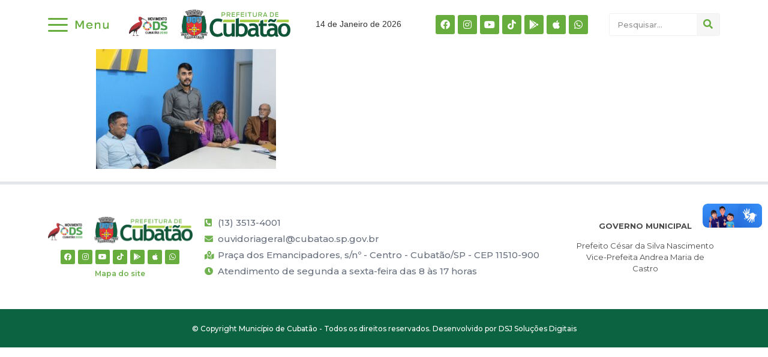

--- FILE ---
content_type: text/html; charset=UTF-8
request_url: https://www.cubatao.sp.gov.br/cmt-lanca-plataforma-digital-com-varios-servicos-aos-municipes/50067817-cbee-4ccc-bccc-7bf932daee65/
body_size: 22660
content:
<!doctype html>
<html lang="pt-BR" prefix="og: http://ogp.me/ns# fb: http://ogp.me/ns/fb#">
<head>
	<meta charset="UTF-8">
		<meta name="viewport" content="width=device-width, initial-scale=1">
	<link rel="profile" href="http://gmpg.org/xfn/11">
	<title>50067817-cbee-4ccc-bccc-7bf932daee65 &#8211; Prefeitura de Cubatão</title>
<meta name='robots' content='max-image-preview:large' />
	<style>img:is([sizes="auto" i], [sizes^="auto," i]) { contain-intrinsic-size: 3000px 1500px }</style>
	<link rel="alternate" type="application/rss+xml" title="Feed para Prefeitura de Cubatão &raquo;" href="https://www.cubatao.sp.gov.br/feed/" />
<link rel="alternate" type="application/rss+xml" title="Feed de comentários para Prefeitura de Cubatão &raquo;" href="https://www.cubatao.sp.gov.br/comments/feed/" />
<script type="text/javascript" id="wpp-js" src="https://www.cubatao.sp.gov.br/wp-content/plugins/wordpress-popular-posts/assets/js/wpp.min.js?ver=7.2.0" data-sampling="0" data-sampling-rate="100" data-api-url="https://www.cubatao.sp.gov.br/wp-json/wordpress-popular-posts" data-post-id="34381" data-token="648652255c" data-lang="0" data-debug="0"></script>
<script type="text/javascript">
/* <![CDATA[ */
window._wpemojiSettings = {"baseUrl":"https:\/\/s.w.org\/images\/core\/emoji\/15.0.3\/72x72\/","ext":".png","svgUrl":"https:\/\/s.w.org\/images\/core\/emoji\/15.0.3\/svg\/","svgExt":".svg","source":{"concatemoji":"https:\/\/www.cubatao.sp.gov.br\/wp-includes\/js\/wp-emoji-release.min.js?ver=6.7.4"}};
/*! This file is auto-generated */
!function(i,n){var o,s,e;function c(e){try{var t={supportTests:e,timestamp:(new Date).valueOf()};sessionStorage.setItem(o,JSON.stringify(t))}catch(e){}}function p(e,t,n){e.clearRect(0,0,e.canvas.width,e.canvas.height),e.fillText(t,0,0);var t=new Uint32Array(e.getImageData(0,0,e.canvas.width,e.canvas.height).data),r=(e.clearRect(0,0,e.canvas.width,e.canvas.height),e.fillText(n,0,0),new Uint32Array(e.getImageData(0,0,e.canvas.width,e.canvas.height).data));return t.every(function(e,t){return e===r[t]})}function u(e,t,n){switch(t){case"flag":return n(e,"\ud83c\udff3\ufe0f\u200d\u26a7\ufe0f","\ud83c\udff3\ufe0f\u200b\u26a7\ufe0f")?!1:!n(e,"\ud83c\uddfa\ud83c\uddf3","\ud83c\uddfa\u200b\ud83c\uddf3")&&!n(e,"\ud83c\udff4\udb40\udc67\udb40\udc62\udb40\udc65\udb40\udc6e\udb40\udc67\udb40\udc7f","\ud83c\udff4\u200b\udb40\udc67\u200b\udb40\udc62\u200b\udb40\udc65\u200b\udb40\udc6e\u200b\udb40\udc67\u200b\udb40\udc7f");case"emoji":return!n(e,"\ud83d\udc26\u200d\u2b1b","\ud83d\udc26\u200b\u2b1b")}return!1}function f(e,t,n){var r="undefined"!=typeof WorkerGlobalScope&&self instanceof WorkerGlobalScope?new OffscreenCanvas(300,150):i.createElement("canvas"),a=r.getContext("2d",{willReadFrequently:!0}),o=(a.textBaseline="top",a.font="600 32px Arial",{});return e.forEach(function(e){o[e]=t(a,e,n)}),o}function t(e){var t=i.createElement("script");t.src=e,t.defer=!0,i.head.appendChild(t)}"undefined"!=typeof Promise&&(o="wpEmojiSettingsSupports",s=["flag","emoji"],n.supports={everything:!0,everythingExceptFlag:!0},e=new Promise(function(e){i.addEventListener("DOMContentLoaded",e,{once:!0})}),new Promise(function(t){var n=function(){try{var e=JSON.parse(sessionStorage.getItem(o));if("object"==typeof e&&"number"==typeof e.timestamp&&(new Date).valueOf()<e.timestamp+604800&&"object"==typeof e.supportTests)return e.supportTests}catch(e){}return null}();if(!n){if("undefined"!=typeof Worker&&"undefined"!=typeof OffscreenCanvas&&"undefined"!=typeof URL&&URL.createObjectURL&&"undefined"!=typeof Blob)try{var e="postMessage("+f.toString()+"("+[JSON.stringify(s),u.toString(),p.toString()].join(",")+"));",r=new Blob([e],{type:"text/javascript"}),a=new Worker(URL.createObjectURL(r),{name:"wpTestEmojiSupports"});return void(a.onmessage=function(e){c(n=e.data),a.terminate(),t(n)})}catch(e){}c(n=f(s,u,p))}t(n)}).then(function(e){for(var t in e)n.supports[t]=e[t],n.supports.everything=n.supports.everything&&n.supports[t],"flag"!==t&&(n.supports.everythingExceptFlag=n.supports.everythingExceptFlag&&n.supports[t]);n.supports.everythingExceptFlag=n.supports.everythingExceptFlag&&!n.supports.flag,n.DOMReady=!1,n.readyCallback=function(){n.DOMReady=!0}}).then(function(){return e}).then(function(){var e;n.supports.everything||(n.readyCallback(),(e=n.source||{}).concatemoji?t(e.concatemoji):e.wpemoji&&e.twemoji&&(t(e.twemoji),t(e.wpemoji)))}))}((window,document),window._wpemojiSettings);
/* ]]> */
</script>
<link rel='stylesheet' id='dce-animations-css' href='https://www.cubatao.sp.gov.br/wp-content/plugins/dynamic-content-for-elementor/assets/css/animations.css?ver=1.16.9' type='text/css' media='all' />

<link rel='stylesheet' id='sbi_styles-css' href='https://www.cubatao.sp.gov.br/wp-content/plugins/instagram-feed-pro/css/sbi-styles.min.css?ver=6.8.1' type='text/css' media='all' />
<style id='wp-emoji-styles-inline-css' type='text/css'>

	img.wp-smiley, img.emoji {
		display: inline !important;
		border: none !important;
		box-shadow: none !important;
		height: 1em !important;
		width: 1em !important;
		margin: 0 0.07em !important;
		vertical-align: -0.1em !important;
		background: none !important;
		padding: 0 !important;
	}
</style>
<style id='wp-block-library-inline-css' type='text/css'>
:root{--wp-admin-theme-color:#007cba;--wp-admin-theme-color--rgb:0,124,186;--wp-admin-theme-color-darker-10:#006ba1;--wp-admin-theme-color-darker-10--rgb:0,107,161;--wp-admin-theme-color-darker-20:#005a87;--wp-admin-theme-color-darker-20--rgb:0,90,135;--wp-admin-border-width-focus:2px;--wp-block-synced-color:#7a00df;--wp-block-synced-color--rgb:122,0,223;--wp-bound-block-color:var(--wp-block-synced-color)}@media (min-resolution:192dpi){:root{--wp-admin-border-width-focus:1.5px}}.wp-element-button{cursor:pointer}:root{--wp--preset--font-size--normal:16px;--wp--preset--font-size--huge:42px}:root .has-very-light-gray-background-color{background-color:#eee}:root .has-very-dark-gray-background-color{background-color:#313131}:root .has-very-light-gray-color{color:#eee}:root .has-very-dark-gray-color{color:#313131}:root .has-vivid-green-cyan-to-vivid-cyan-blue-gradient-background{background:linear-gradient(135deg,#00d084,#0693e3)}:root .has-purple-crush-gradient-background{background:linear-gradient(135deg,#34e2e4,#4721fb 50%,#ab1dfe)}:root .has-hazy-dawn-gradient-background{background:linear-gradient(135deg,#faaca8,#dad0ec)}:root .has-subdued-olive-gradient-background{background:linear-gradient(135deg,#fafae1,#67a671)}:root .has-atomic-cream-gradient-background{background:linear-gradient(135deg,#fdd79a,#004a59)}:root .has-nightshade-gradient-background{background:linear-gradient(135deg,#330968,#31cdcf)}:root .has-midnight-gradient-background{background:linear-gradient(135deg,#020381,#2874fc)}.has-regular-font-size{font-size:1em}.has-larger-font-size{font-size:2.625em}.has-normal-font-size{font-size:var(--wp--preset--font-size--normal)}.has-huge-font-size{font-size:var(--wp--preset--font-size--huge)}.has-text-align-center{text-align:center}.has-text-align-left{text-align:left}.has-text-align-right{text-align:right}#end-resizable-editor-section{display:none}.aligncenter{clear:both}.items-justified-left{justify-content:flex-start}.items-justified-center{justify-content:center}.items-justified-right{justify-content:flex-end}.items-justified-space-between{justify-content:space-between}.screen-reader-text{border:0;clip:rect(1px,1px,1px,1px);clip-path:inset(50%);height:1px;margin:-1px;overflow:hidden;padding:0;position:absolute;width:1px;word-wrap:normal!important}.screen-reader-text:focus{background-color:#ddd;clip:auto!important;clip-path:none;color:#444;display:block;font-size:1em;height:auto;left:5px;line-height:normal;padding:15px 23px 14px;text-decoration:none;top:5px;width:auto;z-index:100000}html :where(.has-border-color){border-style:solid}html :where([style*=border-top-color]){border-top-style:solid}html :where([style*=border-right-color]){border-right-style:solid}html :where([style*=border-bottom-color]){border-bottom-style:solid}html :where([style*=border-left-color]){border-left-style:solid}html :where([style*=border-width]){border-style:solid}html :where([style*=border-top-width]){border-top-style:solid}html :where([style*=border-right-width]){border-right-style:solid}html :where([style*=border-bottom-width]){border-bottom-style:solid}html :where([style*=border-left-width]){border-left-style:solid}html :where(img[class*=wp-image-]){height:auto;max-width:100%}:where(figure){margin:0 0 1em}html :where(.is-position-sticky){--wp-admin--admin-bar--position-offset:var(--wp-admin--admin-bar--height,0px)}@media screen and (max-width:600px){html :where(.is-position-sticky){--wp-admin--admin-bar--position-offset:0px}}
</style>
<style id='classic-theme-styles-inline-css' type='text/css'>
/*! This file is auto-generated */
.wp-block-button__link{color:#fff;background-color:#32373c;border-radius:9999px;box-shadow:none;text-decoration:none;padding:calc(.667em + 2px) calc(1.333em + 2px);font-size:1.125em}.wp-block-file__button{background:#32373c;color:#fff;text-decoration:none}
</style>
<link rel='stylesheet' id='wordpress-popular-posts-css-css' href='https://www.cubatao.sp.gov.br/wp-content/plugins/wordpress-popular-posts/assets/css/wpp.css?ver=7.2.0' type='text/css' media='all' />
<link rel='stylesheet' id='hello-elementor-css' href='https://www.cubatao.sp.gov.br/wp-content/themes/hello-elementor/style.min.css?ver=2.4.1' type='text/css' media='all' />
<link rel='stylesheet' id='hello-elementor-theme-style-css' href='https://www.cubatao.sp.gov.br/wp-content/themes/hello-elementor/theme.min.css?ver=2.4.1' type='text/css' media='all' />
<link rel='stylesheet' id='elementor-frontend-css' href='https://www.cubatao.sp.gov.br/wp-content/uploads/elementor/css/custom-frontend.min.css?ver=1748966863' type='text/css' media='all' />
<style id='elementor-frontend-inline-css' type='text/css'>
@font-face{font-family:eicons;src:url(https://www.cubatao.sp.gov.br/wp-content/plugins/elementor/assets/lib/eicons/fonts/eicons.eot?5.10.0);src:url(https://www.cubatao.sp.gov.br/wp-content/plugins/elementor/assets/lib/eicons/fonts/eicons.eot?5.10.0#iefix) format("embedded-opentype"),url(https://www.cubatao.sp.gov.br/wp-content/plugins/elementor/assets/lib/eicons/fonts/eicons.woff2?5.10.0) format("woff2"),url(https://www.cubatao.sp.gov.br/wp-content/plugins/elementor/assets/lib/eicons/fonts/eicons.woff?5.10.0) format("woff"),url(https://www.cubatao.sp.gov.br/wp-content/plugins/elementor/assets/lib/eicons/fonts/eicons.ttf?5.10.0) format("truetype"),url(https://www.cubatao.sp.gov.br/wp-content/plugins/elementor/assets/lib/eicons/fonts/eicons.svg?5.10.0#eicon) format("svg");font-weight:400;font-style:normal}
</style>
<link rel='stylesheet' id='elementor-post-14070-css' href='https://www.cubatao.sp.gov.br/wp-content/uploads/elementor/css/post-14070.css?ver=1748966863' type='text/css' media='all' />
<link rel='stylesheet' id='elementor-icons-css' href='https://www.cubatao.sp.gov.br/wp-content/plugins/elementor/assets/lib/eicons/css/elementor-icons.min.css?ver=5.12.0' type='text/css' media='all' />
<link rel='stylesheet' id='powerpack-frontend-css' href='https://www.cubatao.sp.gov.br/wp-content/plugins/powerpack-elements/assets/css/min/frontend.min.css?ver=2.5.2' type='text/css' media='all' />
<link rel='stylesheet' id='dce-style-css' href='https://www.cubatao.sp.gov.br/wp-content/plugins/dynamic-content-for-elementor/assets/css/style.min.css?ver=1.16.9' type='text/css' media='all' />
<link rel='stylesheet' id='dashicons-css' href='https://www.cubatao.sp.gov.br/wp-includes/css/dashicons.min.css?ver=6.7.4' type='text/css' media='all' />
<link rel='stylesheet' id='elementor-pro-css' href='https://www.cubatao.sp.gov.br/wp-content/uploads/elementor/css/custom-pro-frontend.min.css?ver=1748966863' type='text/css' media='all' />
<link rel='stylesheet' id='elementor-global-css' href='https://www.cubatao.sp.gov.br/wp-content/uploads/elementor/css/global.css?ver=1748966865' type='text/css' media='all' />
<link rel='stylesheet' id='elementor-post-50204-css' href='https://www.cubatao.sp.gov.br/wp-content/uploads/elementor/css/post-50204.css?ver=1764630695' type='text/css' media='all' />
<link rel='stylesheet' id='elementor-post-50602-css' href='https://www.cubatao.sp.gov.br/wp-content/uploads/elementor/css/post-50602.css?ver=1754398510' type='text/css' media='all' />
<link rel='stylesheet' id='elementor-post-14215-css' href='https://www.cubatao.sp.gov.br/wp-content/uploads/elementor/css/post-14215.css?ver=1748966866' type='text/css' media='all' />
<link rel='stylesheet' id='ecs-styles-css' href='https://www.cubatao.sp.gov.br/wp-content/plugins/ele-custom-skin/assets/css/ecs-style.css?ver=3.1.3' type='text/css' media='all' />
<link rel='stylesheet' id='elementor-post-14116-css' href='https://www.cubatao.sp.gov.br/wp-content/uploads/elementor/css/post-14116.css?ver=1717600076' type='text/css' media='all' />
<link rel='stylesheet' id='elementor-post-14304-css' href='https://www.cubatao.sp.gov.br/wp-content/uploads/elementor/css/post-14304.css?ver=1658916618' type='text/css' media='all' />
<link rel='stylesheet' id='elementor-post-14739-css' href='https://www.cubatao.sp.gov.br/wp-content/uploads/elementor/css/post-14739.css?ver=1631893143' type='text/css' media='all' />
<link rel='stylesheet' id='elementor-post-36939-css' href='https://www.cubatao.sp.gov.br/wp-content/uploads/elementor/css/post-36939.css?ver=1691428085' type='text/css' media='all' />
<link rel='stylesheet' id='elementor-post-36955-css' href='https://www.cubatao.sp.gov.br/wp-content/uploads/elementor/css/post-36955.css?ver=1691428431' type='text/css' media='all' />
<link rel='stylesheet' id='elementor-post-48315-css' href='https://www.cubatao.sp.gov.br/wp-content/uploads/elementor/css/post-48315.css?ver=1715800211' type='text/css' media='all' />
<link rel='stylesheet' id='elementor-post-49835-css' href='https://www.cubatao.sp.gov.br/wp-content/uploads/elementor/css/post-49835.css?ver=1717509403' type='text/css' media='all' />
<link rel='stylesheet' id='elementor-post-61433-css' href='https://www.cubatao.sp.gov.br/wp-content/uploads/elementor/css/post-61433.css?ver=1754407197' type='text/css' media='all' />
<link rel='stylesheet' id='google-fonts-1-css' href='https://fonts.googleapis.com/css?family=Montserrat%3A100%2C100italic%2C200%2C200italic%2C300%2C300italic%2C400%2C400italic%2C500%2C500italic%2C600%2C600italic%2C700%2C700italic%2C800%2C800italic%2C900%2C900italic&#038;display=auto&#038;ver=6.7.4' type='text/css' media='all' />
<link rel='stylesheet' id='elementor-icons-shared-0-css' href='https://www.cubatao.sp.gov.br/wp-content/plugins/elementor/assets/lib/font-awesome/css/fontawesome.min.css?ver=5.15.3' type='text/css' media='all' />
<link rel='stylesheet' id='elementor-icons-fa-brands-css' href='https://www.cubatao.sp.gov.br/wp-content/plugins/elementor/assets/lib/font-awesome/css/brands.min.css?ver=5.15.3' type='text/css' media='all' />
<link rel='stylesheet' id='elementor-icons-fa-solid-css' href='https://www.cubatao.sp.gov.br/wp-content/plugins/elementor/assets/lib/font-awesome/css/solid.min.css?ver=5.15.3' type='text/css' media='all' />
<script type="text/javascript" id="jquery-core-js-extra">
/* <![CDATA[ */
var pp = {"ajax_url":"https:\/\/www.cubatao.sp.gov.br\/wp-admin\/admin-ajax.php"};
/* ]]> */
</script>
<script type="text/javascript" src="https://www.cubatao.sp.gov.br/wp-includes/js/jquery/jquery.min.js?ver=3.7.1" id="jquery-core-js"></script>
<script type="text/javascript" src="https://www.cubatao.sp.gov.br/wp-includes/js/jquery/jquery-migrate.min.js?ver=3.4.1" id="jquery-migrate-js"></script>
<script type="text/javascript" id="ecs_ajax_load-js-extra">
/* <![CDATA[ */
var ecs_ajax_params = {"ajaxurl":"https:\/\/www.cubatao.sp.gov.br\/wp-admin\/admin-ajax.php","posts":"{\"attachment\":\"50067817-cbee-4ccc-bccc-7bf932daee65\",\"error\":\"\",\"m\":\"\",\"p\":0,\"post_parent\":\"\",\"subpost\":\"\",\"subpost_id\":\"\",\"attachment_id\":0,\"name\":\"50067817-cbee-4ccc-bccc-7bf932daee65\",\"pagename\":\"\",\"page_id\":0,\"second\":\"\",\"minute\":\"\",\"hour\":\"\",\"day\":0,\"monthnum\":0,\"year\":0,\"w\":0,\"category_name\":\"\",\"tag\":\"\",\"cat\":\"\",\"tag_id\":\"\",\"author\":\"\",\"author_name\":\"\",\"feed\":\"\",\"tb\":\"\",\"paged\":0,\"meta_key\":\"\",\"meta_value\":\"\",\"preview\":\"\",\"s\":\"\",\"sentence\":\"\",\"title\":\"\",\"fields\":\"\",\"menu_order\":\"\",\"embed\":\"\",\"category__in\":[],\"category__not_in\":[],\"category__and\":[],\"post__in\":[],\"post__not_in\":[],\"post_name__in\":[],\"tag__in\":[],\"tag__not_in\":[],\"tag__and\":[],\"tag_slug__in\":[],\"tag_slug__and\":[],\"post_parent__in\":[],\"post_parent__not_in\":[],\"author__in\":[],\"author__not_in\":[],\"search_columns\":[],\"ignore_sticky_posts\":false,\"suppress_filters\":false,\"cache_results\":true,\"update_post_term_cache\":true,\"update_menu_item_cache\":false,\"lazy_load_term_meta\":true,\"update_post_meta_cache\":true,\"post_type\":\"\",\"posts_per_page\":10,\"nopaging\":false,\"comments_per_page\":\"50\",\"no_found_rows\":false,\"order\":\"DESC\"}"};
/* ]]> */
</script>
<script type="text/javascript" src="https://www.cubatao.sp.gov.br/wp-content/plugins/ele-custom-skin/assets/js/ecs_ajax_pagination.js?ver=3.1.3" id="ecs_ajax_load-js"></script>
<script type="text/javascript" src="https://www.cubatao.sp.gov.br/wp-content/plugins/ele-custom-skin/assets/js/ecs.js?ver=3.1.3" id="ecs-script-js"></script>
<link rel="https://api.w.org/" href="https://www.cubatao.sp.gov.br/wp-json/" /><link rel="alternate" title="JSON" type="application/json" href="https://www.cubatao.sp.gov.br/wp-json/wp/v2/media/34381" /><link rel="EditURI" type="application/rsd+xml" title="RSD" href="https://www.cubatao.sp.gov.br/xmlrpc.php?rsd" />
<meta name="generator" content="WordPress 6.7.4" />
<link rel='shortlink' href='https://www.cubatao.sp.gov.br/?p=34381' />
<link rel="alternate" title="oEmbed (JSON)" type="application/json+oembed" href="https://www.cubatao.sp.gov.br/wp-json/oembed/1.0/embed?url=https%3A%2F%2Fwww.cubatao.sp.gov.br%2Fcmt-lanca-plataforma-digital-com-varios-servicos-aos-municipes%2F50067817-cbee-4ccc-bccc-7bf932daee65%2F" />
<link rel="alternate" title="oEmbed (XML)" type="text/xml+oembed" href="https://www.cubatao.sp.gov.br/wp-json/oembed/1.0/embed?url=https%3A%2F%2Fwww.cubatao.sp.gov.br%2Fcmt-lanca-plataforma-digital-com-varios-servicos-aos-municipes%2F50067817-cbee-4ccc-bccc-7bf932daee65%2F&#038;format=xml" />
            <style id="wpp-loading-animation-styles">@-webkit-keyframes bgslide{from{background-position-x:0}to{background-position-x:-200%}}@keyframes bgslide{from{background-position-x:0}to{background-position-x:-200%}}.wpp-widget-block-placeholder,.wpp-shortcode-placeholder{margin:0 auto;width:60px;height:3px;background:#dd3737;background:linear-gradient(90deg,#dd3737 0%,#571313 10%,#dd3737 100%);background-size:200% auto;border-radius:3px;-webkit-animation:bgslide 1s infinite linear;animation:bgslide 1s infinite linear}</style>
             <style>
    /* Estilos iniciais */
   #menunovo {
      display: none;
    }
  </style>

<script>
jQuery(function ($) {
  $(document).ready(function(){
    $("#menufechadonovo").css("display", "block");
    $("#menufechadonovomobile").css("display", "block");
    $("#menunovo").css("display", "none");

    // Adicionar evento de clique para #menufechadonovo
    $("#menufechadonovo").click(function(){
      // Verificar o estado atual do atributo src
      var currentSrc = $("#menufechadonovo img").attr("src");

      // Verificar se o menu está aberto ou fechado
      if (currentSrc === "https://www.cubatao.sp.gov.br/wp-content/uploads/2024/01/abrir.svg") {
        // Se estiver aberto, alterar para o ícone de fechar
        $("#menufechadonovo img").attr("src", "https://www.cubatao.sp.gov.br/wp-content/uploads/2024/01/fechar3.svg");
      } else {
        // Se estiver fechado, voltar para o ícone padrão de menu
        $("#menufechadonovo img").attr("src", "https://www.cubatao.sp.gov.br/wp-content/uploads/2024/01/abrir.svg");
      }

      // Alternar a exibição do menu
      $("#menunovo").slideToggle('slow');
    });

    $("#menufechadonovomobile").click(function(){
      $("#menunovo").slideToggle('slow');
    });
  });
});
</script>

 <style>
    /* Estilos iniciais */
   #menunovo2 {
      display: none;
    }
  </style>

<script>
jQuery(function ($) {
  $(document).ready(function(){
    $("#menufechadonovo2").css("display", "block");
    $("#menufechadonovomobile2").css("display", "block");
    $("#menunovo2").css("display", "none");

    // Adicionar evento de clique para #menufechadonovo
    $("#menufechadonovo2").click(function(){
      // Verificar o estado atual do atributo src
      var currentSrc = $("#menufechadonovo2 img").attr("src");

      // Verificar se o menu está aberto ou fechado
      if (currentSrc === "https://www.cubatao.sp.gov.br/wp-content/uploads/2024/01/abrir.svg") {
        // Se estiver aberto, alterar para o ícone de fechar
        $("#menufechadonovo2 img").attr("src", "https://www.cubatao.sp.gov.br/wp-content/uploads/2024/01/fechar3.svg");
      } else {
        // Se estiver fechado, voltar para o ícone padrão de menu
        $("#menufechadonovo2 img").attr("src", "https://www.cubatao.sp.gov.br/wp-content/uploads/2024/01/abrir.svg");
      }

      // Alternar a exibição do menu
      $("#menunovo2").slideToggle('slow');
    });

    $("#menufechadonovomobile2").click(function(){
      $("#menunovo2").slideToggle('slow');
    });
  });
});
</script>


<link rel="icon" href="https://www.cubatao.sp.gov.br/wp-content/uploads/2021/09/favicon.png" sizes="32x32" />
<link rel="icon" href="https://www.cubatao.sp.gov.br/wp-content/uploads/2021/09/favicon.png" sizes="192x192" />
<link rel="apple-touch-icon" href="https://www.cubatao.sp.gov.br/wp-content/uploads/2021/09/favicon.png" />
<meta name="msapplication-TileImage" content="https://www.cubatao.sp.gov.br/wp-content/uploads/2021/09/favicon.png" />
		<style type="text/css" id="wp-custom-css">
			.page-header, .site-footer{
	display:none;
}

nav.elementor-pagination a {
    font-size: 13px !important;
}

nav.elementor-pagination{
    padding-bottom: 30px;
}

html, body {
    max-width: 100%;
    overflow-x: hidden;
}

.gallery { margin: 0 auto 18px; }
.gallery .gallery-item {
	float: left;
	margin-top: 0;
	text-align: left;
	width: 33%;
}
.gallery-columns-2 .gallery-item { width: 50%; }
.gallery-columns-4 .gallery-item { width: 25%; }


.gallery-columns-2 .attachment-medium {
	max-width: 92%;
	height: auto;
}
.gallery-columns-4 .attachment-thumbnail {
	max-width: 84%;
	height: auto;
}
.gallery .gallery-caption {
	color: #888;
	font-size: 12px;
	margin: 0 0 12px;
}
.gallery dl, .gallery dt { margin: 0; }
.gallery br+br { display: none; }

figure {
    display: block;
    margin: 0 !important;
}

#comments{
	display:none !important;
}

a:hover {
    color: #167ac6;
}

.elementor-widget-image-box .elementor-image-box-content {
    width: 100%;
	padding-left:10px;
}




.elementor-42998 img {
    margin-left: 5px;
}		</style>
		
<!-- START - Open Graph and Twitter Card Tags 3.1.1 -->
 <!-- Facebook Open Graph -->
  <meta property="og:locale" content="pt_BR"/>
  <meta property="og:site_name" content="Prefeitura de Cubatão"/>
  <meta property="og:title" content="50067817-cbee-4ccc-bccc-7bf932daee65"/>
  <meta property="og:url" content="https://www.cubatao.sp.gov.br/cmt-lanca-plataforma-digital-com-varios-servicos-aos-municipes/50067817-cbee-4ccc-bccc-7bf932daee65/"/>
  <meta property="og:type" content="article"/>
  <meta property="og:description" content="Site Oficial da Prefeitura de Cubatão."/>
  <meta property="fb:app_id" content="2695754484067359"/>
 <!-- Google+ / Schema.org -->
 <!-- Twitter Cards -->
  <meta name="twitter:title" content="50067817-cbee-4ccc-bccc-7bf932daee65"/>
  <meta name="twitter:url" content="https://www.cubatao.sp.gov.br/cmt-lanca-plataforma-digital-com-varios-servicos-aos-municipes/50067817-cbee-4ccc-bccc-7bf932daee65/"/>
  <meta name="twitter:description" content="Site Oficial da Prefeitura de Cubatão."/>
  <meta name="twitter:card" content="summary_large_image"/>
 <!-- SEO -->
 <!-- Misc. tags -->
 <!-- is_singular -->
<!-- END - Open Graph and Twitter Card Tags 3.1.1 -->
	
</head>
<body class="attachment attachment-template-default single single-attachment postid-34381 attachmentid-34381 attachment-jpeg wp-custom-logo elementor-dce elementor-default elementor-kit-14070">

<div vw class="enabled">
    <div vw-access-button class="active"></div>
    <div vw-plugin-wrapper>
      <div class="vw-plugin-top-wrapper"></div>
    </div>
  </div>
  <script src="https://vlibras.gov.br/app/vlibras-plugin.js"></script>
  <script>
    new window.VLibras.Widget('https://vlibras.gov.br/app');
  </script>
		<div data-elementor-type="header" data-elementor-id="50204" data-post-id="34381" data-obj-id="34381" class="elementor elementor-50204 dce-elementor-post-34381 elementor-location-header" data-elementor-settings="[]">
		<div class="elementor-section-wrap">
					<section class="elementor-section elementor-top-section elementor-element elementor-element-d4a69e0 elementor-section-content-middle elementor-hidden-desktop elementor-section-boxed elementor-section-height-default elementor-section-height-default" data-id="d4a69e0" data-element_type="section" data-settings="{&quot;background_background&quot;:&quot;classic&quot;}">
						<div class="elementor-container elementor-column-gap-default">
					<div data-dce-background-color="#F1F1F1" class="elementor-column elementor-col-25 elementor-top-column elementor-element elementor-element-e42a370" data-id="e42a370" data-element_type="column" data-settings="{&quot;background_background&quot;:&quot;classic&quot;}">
			<div class="elementor-widget-wrap elementor-element-populated">
								<div class="elementor-element elementor-element-2394e42 elementor-shape-rounded elementor-grid-0 e-grid-align-center elementor-widget elementor-widget-social-icons" data-id="2394e42" data-element_type="widget" data-widget_type="social-icons.default">
				<div class="elementor-widget-container">
					<div class="elementor-social-icons-wrapper elementor-grid">
							<span class="elementor-grid-item">
					<a class="elementor-icon elementor-social-icon elementor-social-icon-facebook elementor-repeater-item-5b600cd" href="https://www.facebook.com/prefeituradecubatao/" target="_blank">
						<span class="elementor-screen-only">Facebook</span>
						<i class="fab fa-facebook"></i>					</a>
				</span>
							<span class="elementor-grid-item">
					<a class="elementor-icon elementor-social-icon elementor-social-icon-instagram elementor-repeater-item-fe2fc6b" href="https://www.instagram.com/prefeituradecubatao/" target="_blank">
						<span class="elementor-screen-only">Instagram</span>
						<i class="fab fa-instagram"></i>					</a>
				</span>
							<span class="elementor-grid-item">
					<a class="elementor-icon elementor-social-icon elementor-social-icon-youtube elementor-repeater-item-486b05d" href="https://www.youtube.com/channel/UCLv5D3_hxHtIe2byLwVZnBA" target="_blank">
						<span class="elementor-screen-only">Youtube</span>
						<i class="fab fa-youtube"></i>					</a>
				</span>
							<span class="elementor-grid-item">
					<a class="elementor-icon elementor-social-icon elementor-social-icon-tiktok elementor-repeater-item-8e24929" href="https://www.tiktok.com/@prefeituradecubatao?_t=8mx43hDU5B7&#038;_r=1" target="_blank">
						<span class="elementor-screen-only">Tiktok</span>
						<i class="fab fa-tiktok"></i>					</a>
				</span>
							<span class="elementor-grid-item">
					<a class="elementor-icon elementor-social-icon elementor-social-icon-google-play elementor-repeater-item-0ba4284" href="https://www.cubatao.sp.gov.br/aplicativo-cubatao/" target="_blank">
						<span class="elementor-screen-only">Google-play</span>
						<i class="fab fa-google-play"></i>					</a>
				</span>
							<span class="elementor-grid-item">
					<a class="elementor-icon elementor-social-icon elementor-social-icon-apple elementor-repeater-item-df9412a" href="https://www.cubatao.sp.gov.br/aplicativo-cubatao/" target="_blank">
						<span class="elementor-screen-only">Apple</span>
						<i class="fab fa-apple"></i>					</a>
				</span>
							<span class="elementor-grid-item">
					<a class="elementor-icon elementor-social-icon elementor-social-icon-whatsapp elementor-repeater-item-0216a55" href="https://wa.me/551333624402" target="_blank">
						<span class="elementor-screen-only">Whatsapp</span>
						<i class="fab fa-whatsapp"></i>					</a>
				</span>
					</div>
				</div>
				</div>
					</div>
		</div>
				<div class="elementor-column elementor-col-25 elementor-top-column elementor-element elementor-element-fdc0787" data-id="fdc0787" data-element_type="column">
			<div class="elementor-widget-wrap elementor-element-populated">
								<div class="elementor-element elementor-element-ee07b06 elementor-view-default elementor-widget elementor-widget-icon" data-id="ee07b06" data-element_type="widget" id="menufechadonovomobile" data-widget_type="icon.default">
				<div class="elementor-widget-container">
					<div class="elementor-icon-wrapper">
			<div class="elementor-icon">
			<i aria-hidden="true" class="fas fa-bars"></i>			</div>
		</div>
				</div>
				</div>
					</div>
		</div>
				<div class="elementor-column elementor-col-25 elementor-top-column elementor-element elementor-element-a0380f6" data-id="a0380f6" data-element_type="column">
			<div class="elementor-widget-wrap elementor-element-populated">
								<div class="elementor-element elementor-element-753e187 dce_masking-none elementor-widget elementor-widget-image" data-id="753e187" data-element_type="widget" data-widget_type="image.default">
				<div class="elementor-widget-container">
																<a href="https://www.cubatao.sp.gov.br">
							<img width="800" height="153" src="https://www.cubatao.sp.gov.br/wp-content/uploads/2024/06/ASSINATURA-PMC_ODS-1-1024x196.png" class="attachment-large size-large" alt="" srcset="https://www.cubatao.sp.gov.br/wp-content/uploads/2024/06/ASSINATURA-PMC_ODS-1-1024x196.png 1024w, https://www.cubatao.sp.gov.br/wp-content/uploads/2024/06/ASSINATURA-PMC_ODS-1-300x58.png 300w, https://www.cubatao.sp.gov.br/wp-content/uploads/2024/06/ASSINATURA-PMC_ODS-1-768x147.png 768w, https://www.cubatao.sp.gov.br/wp-content/uploads/2024/06/ASSINATURA-PMC_ODS-1-1536x295.png 1536w, https://www.cubatao.sp.gov.br/wp-content/uploads/2024/06/ASSINATURA-PMC_ODS-1-2048x393.png 2048w" sizes="(max-width: 800px) 100vw, 800px" />								</a>
															</div>
				</div>
					</div>
		</div>
				<div class="elementor-column elementor-col-25 elementor-top-column elementor-element elementor-element-12b5d38" data-id="12b5d38" data-element_type="column">
			<div class="elementor-widget-wrap elementor-element-populated">
								<div class="elementor-element elementor-element-66f8e20 elementor-view-default elementor-widget elementor-widget-icon" data-id="66f8e20" data-element_type="widget" data-widget_type="icon.default">
				<div class="elementor-widget-container">
					<div class="elementor-icon-wrapper">
			<a class="elementor-icon" href="https://www.cubatao.sp.gov.br/?s=">
			<i aria-hidden="true" class="fas fa-search"></i>			</a>
		</div>
				</div>
				</div>
					</div>
		</div>
							</div>
		</section>
				<section class="elementor-section elementor-top-section elementor-element elementor-element-ba5665f elementor-section-content-middle elementor-hidden-tablet elementor-hidden-mobile elementor-section-boxed elementor-section-height-default elementor-section-height-default" data-id="ba5665f" data-element_type="section" data-settings="{&quot;background_background&quot;:&quot;classic&quot;}">
						<div class="elementor-container elementor-column-gap-default">
					<div class="elementor-column elementor-col-20 elementor-top-column elementor-element elementor-element-8994064" data-id="8994064" data-element_type="column">
			<div class="elementor-widget-wrap elementor-element-populated">
								<div class="elementor-element elementor-element-9782bf4 dce_masking-none elementor-widget elementor-widget-image" data-id="9782bf4" data-element_type="widget" id="menufechadonovo" data-widget_type="image.default">
				<div class="elementor-widget-container">
															<img width="102" height="23" src="https://www.cubatao.sp.gov.br/wp-content/uploads/2024/01/abrir.svg" class="attachment-large size-large" alt="" />															</div>
				</div>
					</div>
		</div>
				<div class="elementor-column elementor-col-20 elementor-top-column elementor-element elementor-element-4a61d0a" data-id="4a61d0a" data-element_type="column">
			<div class="elementor-widget-wrap elementor-element-populated">
								<div class="elementor-element elementor-element-e34d987 dce_masking-none elementor-widget elementor-widget-image" data-id="e34d987" data-element_type="widget" data-widget_type="image.default">
				<div class="elementor-widget-container">
																<a href="https://www.cubatao.sp.gov.br">
							<img width="800" height="153" src="https://www.cubatao.sp.gov.br/wp-content/uploads/2024/06/ASSINATURA-PMC_ODS-1-1024x196.png" class="attachment-large size-large" alt="" srcset="https://www.cubatao.sp.gov.br/wp-content/uploads/2024/06/ASSINATURA-PMC_ODS-1-1024x196.png 1024w, https://www.cubatao.sp.gov.br/wp-content/uploads/2024/06/ASSINATURA-PMC_ODS-1-300x58.png 300w, https://www.cubatao.sp.gov.br/wp-content/uploads/2024/06/ASSINATURA-PMC_ODS-1-768x147.png 768w, https://www.cubatao.sp.gov.br/wp-content/uploads/2024/06/ASSINATURA-PMC_ODS-1-1536x295.png 1536w, https://www.cubatao.sp.gov.br/wp-content/uploads/2024/06/ASSINATURA-PMC_ODS-1-2048x393.png 2048w" sizes="(max-width: 800px) 100vw, 800px" />								</a>
															</div>
				</div>
					</div>
		</div>
				<div class="elementor-column elementor-col-20 elementor-top-column elementor-element elementor-element-86458e5 elementor-hidden-tablet elementor-hidden-mobile" data-id="86458e5" data-element_type="column">
			<div class="elementor-widget-wrap elementor-element-populated">
								<div class="elementor-element elementor-element-af8eff9 elementor-widget elementor-widget-heading" data-id="af8eff9" data-element_type="widget" id="dataatual" data-widget_type="heading.default">
				<div class="elementor-widget-container">
			<h2 class="elementor-heading-title elementor-size-default">...</h2>		</div>
				</div>
				<div class="elementor-element elementor-element-d3a389a elementor-widget elementor-widget-html" data-id="d3a389a" data-element_type="widget" data-widget_type="html.default">
				<div class="elementor-widget-container">
			<script>

function obterDataAtualBrasilia() {
  const fusoHorarioBrasilia = -3; // Brasília está 3 horas atrás do horário UTC
  const agora = new Date();
  const horaLocal = agora.getHours();
  const horaUTC = agora.getUTCHours();
  const diferencaHoraria = horaLocal - horaUTC;

  const dataBrasilia = new Date(agora.getTime() + (fusoHorarioBrasilia - diferencaHoraria) * 60 * 60 * 1000);

  const dia = dataBrasilia.getDate();
  const mes = dataBrasilia.getMonth() + 1;
  const ano = dataBrasilia.getFullYear();

  return `${dia} de ${nomeDoMes(mes)} de ${ano}`;
}

function nomeDoMes(numeroDoMes) {
  const meses = [
    "Janeiro", "Fevereiro", "Março", "Abril", "Maio", "Junho",
    "Julho", "Agosto", "Setembro", "Outubro", "Novembro", "Dezembro"
  ];
  return meses[numeroDoMes - 1];
}

const dataAtualBrasilia = obterDataAtualBrasilia();
document.getElementById("dataatual").innerText = dataAtualBrasilia;
</script>		</div>
				</div>
					</div>
		</div>
				<div class="elementor-column elementor-col-20 elementor-top-column elementor-element elementor-element-78f732a" data-id="78f732a" data-element_type="column">
			<div class="elementor-widget-wrap elementor-element-populated">
								<div class="elementor-element elementor-element-5e9be91 elementor-shape-rounded elementor-grid-0 e-grid-align-center elementor-widget elementor-widget-social-icons" data-id="5e9be91" data-element_type="widget" data-widget_type="social-icons.default">
				<div class="elementor-widget-container">
					<div class="elementor-social-icons-wrapper elementor-grid">
							<span class="elementor-grid-item">
					<a class="elementor-icon elementor-social-icon elementor-social-icon-facebook elementor-repeater-item-5b600cd" href="https://www.facebook.com/prefeituradecubatao/" target="_blank">
						<span class="elementor-screen-only">Facebook</span>
						<i class="fab fa-facebook"></i>					</a>
				</span>
							<span class="elementor-grid-item">
					<a class="elementor-icon elementor-social-icon elementor-social-icon-instagram elementor-repeater-item-fe2fc6b" href="https://www.instagram.com/prefeituradecubatao/" target="_blank">
						<span class="elementor-screen-only">Instagram</span>
						<i class="fab fa-instagram"></i>					</a>
				</span>
							<span class="elementor-grid-item">
					<a class="elementor-icon elementor-social-icon elementor-social-icon-youtube elementor-repeater-item-486b05d" href="https://www.youtube.com/channel/UCLv5D3_hxHtIe2byLwVZnBA" target="_blank">
						<span class="elementor-screen-only">Youtube</span>
						<i class="fab fa-youtube"></i>					</a>
				</span>
							<span class="elementor-grid-item">
					<a class="elementor-icon elementor-social-icon elementor-social-icon-tiktok elementor-repeater-item-06f103a" href="https://www.tiktok.com/@prefeituradecubatao?_t=8mx43hDU5B7&#038;_r=1" target="_blank">
						<span class="elementor-screen-only">Tiktok</span>
						<i class="fab fa-tiktok"></i>					</a>
				</span>
							<span class="elementor-grid-item">
					<a class="elementor-icon elementor-social-icon elementor-social-icon-google-play elementor-repeater-item-0ba4284" href="https://www.cubatao.sp.gov.br/aplicativo-cubatao/" target="_blank">
						<span class="elementor-screen-only">Google-play</span>
						<i class="fab fa-google-play"></i>					</a>
				</span>
							<span class="elementor-grid-item">
					<a class="elementor-icon elementor-social-icon elementor-social-icon-apple elementor-repeater-item-df9412a" href="https://www.cubatao.sp.gov.br/aplicativo-cubatao/" target="_blank">
						<span class="elementor-screen-only">Apple</span>
						<i class="fab fa-apple"></i>					</a>
				</span>
							<span class="elementor-grid-item">
					<a class="elementor-icon elementor-social-icon elementor-social-icon-whatsapp elementor-repeater-item-62e6fab" href="https://wa.me/551333624402" target="_blank">
						<span class="elementor-screen-only">Whatsapp</span>
						<i class="fab fa-whatsapp"></i>					</a>
				</span>
					</div>
				</div>
				</div>
					</div>
		</div>
				<div class="elementor-column elementor-col-20 elementor-top-column elementor-element elementor-element-e06b898" data-id="e06b898" data-element_type="column">
			<div class="elementor-widget-wrap elementor-element-populated">
								<div class="elementor-element elementor-element-7d22f78 elementor-search-form--skin-classic elementor-search-form--button-type-icon elementor-search-form--icon-search elementor-widget elementor-widget-search-form" data-id="7d22f78" data-element_type="widget" data-settings="{&quot;skin&quot;:&quot;classic&quot;}" data-widget_type="search-form.default">
				<div class="elementor-widget-container">
					<form class="elementor-search-form" role="search" action="https://www.cubatao.sp.gov.br" method="get">
									<div class="elementor-search-form__container">
								<input placeholder="Pesquisar..." class="elementor-search-form__input" type="search" name="s" title="Search" value="">
													<button class="elementor-search-form__submit" type="submit" title="Search" aria-label="Search">
													<i aria-hidden="true" class="fas fa-search"></i>							<span class="elementor-screen-only">Search</span>
											</button>
											</div>
		</form>
				</div>
				</div>
					</div>
		</div>
							</div>
		</section>
				<section data-dce-background-color="#66AD3D" data-dce-background-overlay-image-url="http://www.cubatao.sp.gov.br/wp-content/uploads/2024/01/brasao.png" class="elementor-section elementor-top-section elementor-element elementor-element-5af4ef7 elementor-section-boxed elementor-section-height-default elementor-section-height-default" data-id="5af4ef7" data-element_type="section" id="menunovo" data-settings="{&quot;background_background&quot;:&quot;classic&quot;}">
							<div class="elementor-background-overlay"></div>
							<div class="elementor-container elementor-column-gap-default">
					<div class="elementor-column elementor-col-25 elementor-top-column elementor-element elementor-element-d0f085f" data-id="d0f085f" data-element_type="column">
			<div class="elementor-widget-wrap elementor-element-populated">
								<div class="elementor-element elementor-element-414a7b9 elementor-widget elementor-widget-heading" data-id="414a7b9" data-element_type="widget" data-widget_type="heading.default">
				<div class="elementor-widget-container">
			<h2 class="elementor-heading-title elementor-size-default">Institucional</h2>		</div>
				</div>
				<div class="elementor-element elementor-element-516e858 elementor-icon-list--layout-traditional elementor-list-item-link-full_width elementor-widget elementor-widget-icon-list" data-id="516e858" data-element_type="widget" data-widget_type="icon-list.default">
				<div class="elementor-widget-container">
					<ul class="elementor-icon-list-items">
							<li class="elementor-icon-list-item">
											<a href="http://www.cubatao.sp.gov.br/cidade">

											<span class="elementor-icon-list-text">Cidade</span>
											</a>
									</li>
								<li class="elementor-icon-list-item">
											<a href="http://www.cubatao.sp.gov.br/noticias/">

											<span class="elementor-icon-list-text">Notícias</span>
											</a>
									</li>
								<li class="elementor-icon-list-item">
											<a href="https://www.cubatao.sp.gov.br/obras-publicas/">

											<span class="elementor-icon-list-text">Obras de Prefeitura</span>
											</a>
									</li>
								<li class="elementor-icon-list-item">
											<a href="http://www.cubatao.sp.gov.br/coronavirus/">

											<span class="elementor-icon-list-text">Boletim Coronavírus</span>
											</a>
									</li>
								<li class="elementor-icon-list-item">
											<a href="http://www.cubatao.sp.gov.br/cmt/">

											<span class="elementor-icon-list-text">CMT</span>
											</a>
									</li>
						</ul>
				</div>
				</div>
				<div class="elementor-element elementor-element-e21805e elementor-widget elementor-widget-spacer" data-id="e21805e" data-element_type="widget" data-widget_type="spacer.default">
				<div class="elementor-widget-container">
					<div class="elementor-spacer">
			<div class="elementor-spacer-inner"></div>
		</div>
				</div>
				</div>
				<div class="elementor-element elementor-element-b2a5a00 elementor-widget elementor-widget-heading" data-id="b2a5a00" data-element_type="widget" data-widget_type="heading.default">
				<div class="elementor-widget-container">
			<h2 class="elementor-heading-title elementor-size-default">Serviços</h2>		</div>
				</div>
				<div class="elementor-element elementor-element-243156e elementor-icon-list--layout-traditional elementor-list-item-link-full_width elementor-widget elementor-widget-icon-list" data-id="243156e" data-element_type="widget" data-widget_type="icon-list.default">
				<div class="elementor-widget-container">
					<ul class="elementor-icon-list-items">
							<li class="elementor-icon-list-item">
											<a href="https://transparencia-cubatao.smarapd.com.br/#/">

											<span class="elementor-icon-list-text">Portal da Transparência</span>
											</a>
									</li>
								<li class="elementor-icon-list-item">
											<a href="http://sistema.cubatao.sp.gov.br:8080/tbw/loginCNPJContribuinte.jsp?execobj=ContribuintesWebRelacionados">

											<span class="elementor-icon-list-text">NF-e Nota Fiscal</span>
											</a>
									</li>
								<li class="elementor-icon-list-item">
											<a href="http://www.cubatao.sp.gov.br/wp-content/uploads/2024/05/PLANO-DE-ACAO-SIAFIC-MAIO-DE-2024.pdf">

											<span class="elementor-icon-list-text">SIAFIC</span>
											</a>
									</li>
								<li class="elementor-icon-list-item">
											<a href="http://diariooficial.cubatao.sp.gov.br/">

											<span class="elementor-icon-list-text">Diário Oficial</span>
											</a>
									</li>
								<li class="elementor-icon-list-item">
											<a href="http://www.cubatao.sp.gov.br/vagaspat/">

											<span class="elementor-icon-list-text">PAT - Vagas de Emprego</span>
											</a>
									</li>
								<li class="elementor-icon-list-item">
											<a href="https://editais.cubatao.sp.gov.br/">

											<span class="elementor-icon-list-text">Editais de Licitações</span>
											</a>
									</li>
						</ul>
				</div>
				</div>
					</div>
		</div>
				<div class="elementor-column elementor-col-25 elementor-top-column elementor-element elementor-element-5dd11f9" data-id="5dd11f9" data-element_type="column">
			<div class="elementor-widget-wrap elementor-element-populated">
								<div class="elementor-element elementor-element-f68e091 elementor-widget elementor-widget-heading" data-id="f68e091" data-element_type="widget" data-widget_type="heading.default">
				<div class="elementor-widget-container">
			<h2 class="elementor-heading-title elementor-size-default">Servidor</h2>		</div>
				</div>
				<div class="elementor-element elementor-element-a19d1a1 elementor-icon-list--layout-traditional elementor-list-item-link-full_width elementor-widget elementor-widget-icon-list" data-id="a19d1a1" data-element_type="widget" data-widget_type="icon-list.default">
				<div class="elementor-widget-container">
					<ul class="elementor-icon-list-items">
							<li class="elementor-icon-list-item">
											<a href="http://smarweb.cubatao.sp.gov.br/portalcidadao/#!/login" target="_blank">

											<span class="elementor-icon-list-text">Portal do Servidor</span>
											</a>
									</li>
								<li class="elementor-icon-list-item">
											<a href="https://pontoservidor.cubatao.sp.gov.br/" target="_blank">

											<span class="elementor-icon-list-text">Espelho de Ponto</span>
											</a>
									</li>
								<li class="elementor-icon-list-item">
											<a href="http://webmail.cubatao.sp.gov.br" target="_blank">

											<span class="elementor-icon-list-text">Webmail do Servidor</span>
											</a>
									</li>
								<li class="elementor-icon-list-item">
											<a href="https://www.cubatao.sp.gov.br/alo-servidor/">

											<span class="elementor-icon-list-text">Alô Servidor</span>
											</a>
									</li>
						</ul>
				</div>
				</div>
				<div class="elementor-element elementor-element-339914c elementor-widget elementor-widget-spacer" data-id="339914c" data-element_type="widget" data-widget_type="spacer.default">
				<div class="elementor-widget-container">
					<div class="elementor-spacer">
			<div class="elementor-spacer-inner"></div>
		</div>
				</div>
				</div>
				<div class="elementor-element elementor-element-cb2464b elementor-widget elementor-widget-heading" data-id="cb2464b" data-element_type="widget" data-widget_type="heading.default">
				<div class="elementor-widget-container">
			<h2 class="elementor-heading-title elementor-size-default">Canais de Atendimento</h2>		</div>
				</div>
				<div class="elementor-element elementor-element-daa40a4 elementor-icon-list--layout-traditional elementor-list-item-link-full_width elementor-widget elementor-widget-icon-list" data-id="daa40a4" data-element_type="widget" data-widget_type="icon-list.default">
				<div class="elementor-widget-container">
					<ul class="elementor-icon-list-items">
							<li class="elementor-icon-list-item">
											<a href="http://gestaoeficiente.cubatao.sp.gov.br/" target="_blank">

											<span class="elementor-icon-list-text">Ouvidoria</span>
											</a>
									</li>
								<li class="elementor-icon-list-item">
											<a href="http://smarweb.cubatao.sp.gov.br/portalcidadao/#!/login" target="_blank">

											<span class="elementor-icon-list-text">E-SIC</span>
											</a>
									</li>
						</ul>
				</div>
				</div>
					</div>
		</div>
				<div class="elementor-column elementor-col-25 elementor-top-column elementor-element elementor-element-3120424" data-id="3120424" data-element_type="column">
			<div class="elementor-widget-wrap elementor-element-populated">
								<div class="elementor-element elementor-element-47d4e55 elementor-widget elementor-widget-heading" data-id="47d4e55" data-element_type="widget" data-widget_type="heading.default">
				<div class="elementor-widget-container">
			<h2 class="elementor-heading-title elementor-size-default">Secretarias</h2>		</div>
				</div>
				<div class="elementor-element elementor-element-381a609 elementor-icon-list--layout-traditional elementor-list-item-link-full_width elementor-widget elementor-widget-icon-list" data-id="381a609" data-element_type="widget" data-widget_type="icon-list.default">
				<div class="elementor-widget-container">
					<ul class="elementor-icon-list-items">
							<li class="elementor-icon-list-item">
											<a href="https://www.cubatao.sp.gov.br/chefe-do-executivo/">

											<span class="elementor-icon-list-text">O Prefeito</span>
											</a>
									</li>
								<li class="elementor-icon-list-item">
											<a href="https://www.cubatao.sp.gov.br/vice-prefeita">

											<span class="elementor-icon-list-text">Vice-Prefeita</span>
											</a>
									</li>
								<li class="elementor-icon-list-item">
											<a href="http://www.cubatao.sp.gov.br/assistencia-social/">

											<span class="elementor-icon-list-text">Assistência Social</span>
											</a>
									</li>
								<li class="elementor-icon-list-item">
											<a href="http://www.cubatao.sp.gov.br/juridico/">

											<span class="elementor-icon-list-text">Assuntos Jurídicos</span>
											</a>
									</li>
								<li class="elementor-icon-list-item">
											<a href="http://www.cubatao.sp.gov.br/caixa-de-previdencia/">

											<span class="elementor-icon-list-text">Caixa de Previdência</span>
											</a>
									</li>
								<li class="elementor-icon-list-item">
											<a href="https://www.cubatao.sp.gov.br/ciencia-inovacao-e-tecnologia/">

											<span class="elementor-icon-list-text">Ciência, Inovação e Tecnologia</span>
											</a>
									</li>
								<li class="elementor-icon-list-item">
											<a href="http://www.cubatao.sp.gov.br/comunicacao/">

											<span class="elementor-icon-list-text">Comunicação Social</span>
											</a>
									</li>
								<li class="elementor-icon-list-item">
											<a href="http://www.cubatao.sp.gov.br/auditoria-e-controladoria-interna/">

											<span class="elementor-icon-list-text">Controladoria-Geral</span>
											</a>
									</li>
								<li class="elementor-icon-list-item">
											<a href="http://www.cubatao.sp.gov.br/cultura/">

											<span class="elementor-icon-list-text">Cultura</span>
											</a>
									</li>
								<li class="elementor-icon-list-item">
											<a href="http://www.cubatao.sp.gov.br/cmt/">

											<span class="elementor-icon-list-text">Companhia Municipal de Trânsito (CMT)</span>
											</a>
									</li>
								<li class="elementor-icon-list-item">
											<a href="http://www.cubatao.sp.gov.br/educacao/">

											<span class="elementor-icon-list-text">Educação</span>
											</a>
									</li>
								<li class="elementor-icon-list-item">
											<a href="http://www.cubatao.sp.gov.br/esportes/">

											<span class="elementor-icon-list-text">Esporte e Lazer</span>
											</a>
									</li>
								<li class="elementor-icon-list-item">
											<a href="http://www.cubatao.sp.gov.br/emprego/">

											<span class="elementor-icon-list-text">Indústria, Porto, Emprego e Empreendedorismo</span>
											</a>
									</li>
								<li class="elementor-icon-list-item">
											<a href="http://www.cubatao.sp.gov.br/financas/">

											<span class="elementor-icon-list-text">Finanças</span>
											</a>
									</li>
						</ul>
				</div>
				</div>
					</div>
		</div>
				<div class="elementor-column elementor-col-25 elementor-top-column elementor-element elementor-element-daf9594" data-id="daf9594" data-element_type="column">
			<div class="elementor-widget-wrap elementor-element-populated">
								<div class="elementor-element elementor-element-eff2181 elementor-hidden-tablet elementor-hidden-mobile elementor-widget elementor-widget-spacer" data-id="eff2181" data-element_type="widget" data-widget_type="spacer.default">
				<div class="elementor-widget-container">
					<div class="elementor-spacer">
			<div class="elementor-spacer-inner"></div>
		</div>
				</div>
				</div>
				<div class="elementor-element elementor-element-7644d08 elementor-icon-list--layout-traditional elementor-list-item-link-full_width elementor-widget elementor-widget-icon-list" data-id="7644d08" data-element_type="widget" data-widget_type="icon-list.default">
				<div class="elementor-widget-container">
					<ul class="elementor-icon-list-items">
							<li class="elementor-icon-list-item">
											<a href="http://www.cubatao.sp.gov.br/fundo-social/">

											<span class="elementor-icon-list-text">Fundo Social de Solidariedade</span>
											</a>
									</li>
								<li class="elementor-icon-list-item">
											<a href="http://www.cubatao.sp.gov.br/gabinete/">

											<span class="elementor-icon-list-text">Gabinete</span>
											</a>
									</li>
								<li class="elementor-icon-list-item">
											<a href="http://www.cubatao.sp.gov.br/gestao/">

											<span class="elementor-icon-list-text">Gestão</span>
											</a>
									</li>
								<li class="elementor-icon-list-item">
											<a href="http://www.cubatao.sp.gov.br/governo/">

											<span class="elementor-icon-list-text">Governo</span>
											</a>
									</li>
								<li class="elementor-icon-list-item">
											<a href="http://www.cubatao.sp.gov.br/habitacao/">

											<span class="elementor-icon-list-text">Habitação</span>
											</a>
									</li>
								<li class="elementor-icon-list-item">
											<a href="http://www.cubatao.sp.gov.br/manutencao-e-servicos-publicos/">

											<span class="elementor-icon-list-text">Manutenção e Serviços Públicos</span>
											</a>
									</li>
								<li class="elementor-icon-list-item">
											<a href="https://www.cubatao.sp.gov.br/mulher-e-dos-direitos-humanos/">

											<span class="elementor-icon-list-text"> Mulher e Direitos Humanos</span>
											</a>
									</li>
								<li class="elementor-icon-list-item">
											<a href="http://www.cubatao.sp.gov.br/meio-ambiente">

											<span class="elementor-icon-list-text">Meio Ambiente, Segurança Climática e Bem-estar animal</span>
											</a>
									</li>
								<li class="elementor-icon-list-item">
											<a href="http://www.cubatao.sp.gov.br/obras-publicas/">

											<span class="elementor-icon-list-text">Obras e Desenvolvimento Urbano</span>
											</a>
									</li>
								<li class="elementor-icon-list-item">
											<a href="https://orcamentoparticipativo.cubatao.sp.gov.br/" target="_blank">

											<span class="elementor-icon-list-text">Orçamento Participativo</span>
											</a>
									</li>
								<li class="elementor-icon-list-item">
											<a href="http://www.cubatao.sp.gov.br/planejamento/">

											<span class="elementor-icon-list-text">Planejamento</span>
											</a>
									</li>
								<li class="elementor-icon-list-item">
											<a href="http://www.cubatao.sp.gov.br/procuradoria-geral/">

											<span class="elementor-icon-list-text">Procuradoria-Geral</span>
											</a>
									</li>
								<li class="elementor-icon-list-item">
											<a href="http://www.cubatao.sp.gov.br/saude/">

											<span class="elementor-icon-list-text">Saúde</span>
											</a>
									</li>
								<li class="elementor-icon-list-item">
											<a href="http://www.cubatao.sp.gov.br/seguranca-e-cidadania/">

											<span class="elementor-icon-list-text">Segurança e Cidadania</span>
											</a>
									</li>
								<li class="elementor-icon-list-item">
											<a href="http://www.cubatao.sp.gov.br/turismo/">

											<span class="elementor-icon-list-text">Turismo</span>
											</a>
									</li>
						</ul>
				</div>
				</div>
					</div>
		</div>
							</div>
		</section>
				</div>
		</div>
		
<main class="site-main post-34381 attachment type-attachment status-inherit hentry" role="main">
			<header class="page-header">
			<h1 class="entry-title">50067817-cbee-4ccc-bccc-7bf932daee65</h1>		</header>
		<div class="page-content">
		<p class="attachment"><a href='https://www.cubatao.sp.gov.br/wp-content/uploads/2023/05/50067817-cbee-4ccc-bccc-7bf932daee65.jpeg'><img decoding="async" width="300" height="200" src="https://www.cubatao.sp.gov.br/wp-content/uploads/2023/05/50067817-cbee-4ccc-bccc-7bf932daee65-300x200.jpeg" class="attachment-medium size-medium" alt="" srcset="https://www.cubatao.sp.gov.br/wp-content/uploads/2023/05/50067817-cbee-4ccc-bccc-7bf932daee65-300x200.jpeg 300w, https://www.cubatao.sp.gov.br/wp-content/uploads/2023/05/50067817-cbee-4ccc-bccc-7bf932daee65-1024x682.jpeg 1024w, https://www.cubatao.sp.gov.br/wp-content/uploads/2023/05/50067817-cbee-4ccc-bccc-7bf932daee65-768x512.jpeg 768w, https://www.cubatao.sp.gov.br/wp-content/uploads/2023/05/50067817-cbee-4ccc-bccc-7bf932daee65-1536x1023.jpeg 1536w, https://www.cubatao.sp.gov.br/wp-content/uploads/2023/05/50067817-cbee-4ccc-bccc-7bf932daee65-620x415.jpeg 620w, https://www.cubatao.sp.gov.br/wp-content/uploads/2023/05/50067817-cbee-4ccc-bccc-7bf932daee65.jpeg 1600w" sizes="(max-width: 300px) 100vw, 300px" /></a></p>
		<div class="post-tags">
					</div>
			</div>

	<section id="comments" class="comments-area">

	


</section><!-- .comments-area -->
</main>

			<div data-elementor-type="footer" data-elementor-id="50602" data-post-id="34381" data-obj-id="34381" class="elementor elementor-50602 dce-elementor-post-34381 elementor-location-footer" data-elementor-settings="[]">
		<div class="elementor-section-wrap">
					<section class="elementor-section elementor-top-section elementor-element elementor-element-c742d36 elementor-section-content-middle elementor-section-boxed elementor-section-height-default elementor-section-height-default" data-id="c742d36" data-element_type="section" data-settings="{&quot;background_background&quot;:&quot;classic&quot;}">
						<div class="elementor-container elementor-column-gap-default">
					<div class="elementor-column elementor-col-33 elementor-top-column elementor-element elementor-element-4bfc3e2" data-id="4bfc3e2" data-element_type="column">
			<div class="elementor-widget-wrap elementor-element-populated">
								<div class="elementor-element elementor-element-03167c5 dce_masking-none elementor-widget elementor-widget-image" data-id="03167c5" data-element_type="widget" data-widget_type="image.default">
				<div class="elementor-widget-container">
																<a href="https://www.cubatao.sp.gov.br">
							<img width="800" height="153" src="https://www.cubatao.sp.gov.br/wp-content/uploads/2024/06/ASSINATURA-PMC_ODS-1024x196.png" class="attachment-large size-large" alt="" loading="lazy" srcset="https://www.cubatao.sp.gov.br/wp-content/uploads/2024/06/ASSINATURA-PMC_ODS-1024x196.png 1024w, https://www.cubatao.sp.gov.br/wp-content/uploads/2024/06/ASSINATURA-PMC_ODS-300x58.png 300w, https://www.cubatao.sp.gov.br/wp-content/uploads/2024/06/ASSINATURA-PMC_ODS-768x147.png 768w, https://www.cubatao.sp.gov.br/wp-content/uploads/2024/06/ASSINATURA-PMC_ODS-1536x295.png 1536w, https://www.cubatao.sp.gov.br/wp-content/uploads/2024/06/ASSINATURA-PMC_ODS-2048x393.png 2048w" sizes="auto, (max-width: 800px) 100vw, 800px" />								</a>
															</div>
				</div>
				<div class="elementor-element elementor-element-e215fec elementor-shape-rounded elementor-grid-0 e-grid-align-center elementor-widget elementor-widget-social-icons" data-id="e215fec" data-element_type="widget" data-widget_type="social-icons.default">
				<div class="elementor-widget-container">
					<div class="elementor-social-icons-wrapper elementor-grid">
							<span class="elementor-grid-item">
					<a class="elementor-icon elementor-social-icon elementor-social-icon-facebook elementor-repeater-item-5b600cd" href="https://www.facebook.com/prefeituradecubatao/" target="_blank">
						<span class="elementor-screen-only">Facebook</span>
						<i class="fab fa-facebook"></i>					</a>
				</span>
							<span class="elementor-grid-item">
					<a class="elementor-icon elementor-social-icon elementor-social-icon-instagram elementor-repeater-item-fe2fc6b" href="https://www.instagram.com/prefeituradecubatao/" target="_blank">
						<span class="elementor-screen-only">Instagram</span>
						<i class="fab fa-instagram"></i>					</a>
				</span>
							<span class="elementor-grid-item">
					<a class="elementor-icon elementor-social-icon elementor-social-icon-youtube elementor-repeater-item-486b05d" href="https://www.youtube.com/channel/UCLv5D3_hxHtIe2byLwVZnBA" target="_blank">
						<span class="elementor-screen-only">Youtube</span>
						<i class="fab fa-youtube"></i>					</a>
				</span>
							<span class="elementor-grid-item">
					<a class="elementor-icon elementor-social-icon elementor-social-icon-tiktok elementor-repeater-item-06f103a" href="https://www.tiktok.com/@prefeituradecubatao?_t=8mx43hDU5B7&#038;_r=1" target="_blank">
						<span class="elementor-screen-only">Tiktok</span>
						<i class="fab fa-tiktok"></i>					</a>
				</span>
							<span class="elementor-grid-item">
					<a class="elementor-icon elementor-social-icon elementor-social-icon-google-play elementor-repeater-item-0ba4284" href="https://www.cubatao.sp.gov.br/aplicativo-cubatao/" target="_blank">
						<span class="elementor-screen-only">Google-play</span>
						<i class="fab fa-google-play"></i>					</a>
				</span>
							<span class="elementor-grid-item">
					<a class="elementor-icon elementor-social-icon elementor-social-icon-apple elementor-repeater-item-df9412a" href="https://www.cubatao.sp.gov.br/aplicativo-cubatao/" target="_blank">
						<span class="elementor-screen-only">Apple</span>
						<i class="fab fa-apple"></i>					</a>
				</span>
							<span class="elementor-grid-item">
					<a class="elementor-icon elementor-social-icon elementor-social-icon-whatsapp elementor-repeater-item-62e6fab" href="https://whatsapp.com/channel/0029VagL7Ew545uol1rTWE1T" target="_blank">
						<span class="elementor-screen-only">Whatsapp</span>
						<i class="fab fa-whatsapp"></i>					</a>
				</span>
					</div>
				</div>
				</div>
				<div class="elementor-element elementor-element-c432a94 elementor-widget elementor-widget-heading" data-id="c432a94" data-element_type="widget" data-widget_type="heading.default">
				<div class="elementor-widget-container">
			<h2 class="elementor-heading-title elementor-size-default"><a href="https://www.cubatao.sp.gov.br/mapa-do-site/">Mapa do site</a></h2>		</div>
				</div>
					</div>
		</div>
				<div class="elementor-column elementor-col-33 elementor-top-column elementor-element elementor-element-02542a5" data-id="02542a5" data-element_type="column">
			<div class="elementor-widget-wrap elementor-element-populated">
								<div class="elementor-element elementor-element-3e5d0db elementor-icon-list--layout-traditional elementor-list-item-link-full_width elementor-widget elementor-widget-icon-list" data-id="3e5d0db" data-element_type="widget" data-widget_type="icon-list.default">
				<div class="elementor-widget-container">
					<ul class="elementor-icon-list-items">
							<li class="elementor-icon-list-item">
											<span class="elementor-icon-list-icon">
							<i aria-hidden="true" class="fas fa-phone-square-alt"></i>						</span>
										<span class="elementor-icon-list-text">(13) 3513-4001</span>
									</li>
								<li class="elementor-icon-list-item">
											<span class="elementor-icon-list-icon">
							<i aria-hidden="true" class="fas fa-envelope"></i>						</span>
										<span class="elementor-icon-list-text">ouvidoriageral@cubatao.sp.gov.br </span>
									</li>
								<li class="elementor-icon-list-item">
											<span class="elementor-icon-list-icon">
							<i aria-hidden="true" class="fas fa-map-marked-alt"></i>						</span>
										<span class="elementor-icon-list-text">Praça dos Emancipadores, s/nº - Centro - Cubatão/SP - CEP 11510-900</span>
									</li>
								<li class="elementor-icon-list-item">
											<span class="elementor-icon-list-icon">
							<i aria-hidden="true" class="fas fa-clock"></i>						</span>
										<span class="elementor-icon-list-text">Atendimento de segunda a sexta-feira das 8 às 17 horas</span>
									</li>
						</ul>
				</div>
				</div>
					</div>
		</div>
				<div class="elementor-column elementor-col-33 elementor-top-column elementor-element elementor-element-f187959" data-id="f187959" data-element_type="column">
			<div class="elementor-widget-wrap elementor-element-populated">
								<div class="elementor-element elementor-element-1142f5b elementor-widget elementor-widget-text-editor" data-id="1142f5b" data-element_type="widget" data-widget_type="text-editor.default">
				<div class="elementor-widget-container">
							<p><strong>GOVERNO MUNICIPAL<br /></strong></p><p class="p1"><span class="s1">Prefeito César da Silva Nascimento<br />Vice-Prefeita Andrea Maria de Castro</span></p><p><strong> </strong></p>						</div>
				</div>
					</div>
		</div>
							</div>
		</section>
				<section class="elementor-section elementor-top-section elementor-element elementor-element-317b9b4 elementor-section-boxed elementor-section-height-default elementor-section-height-default" data-id="317b9b4" data-element_type="section" data-settings="{&quot;background_background&quot;:&quot;classic&quot;}">
						<div class="elementor-container elementor-column-gap-default">
					<div class="elementor-column elementor-col-100 elementor-top-column elementor-element elementor-element-649a4c4" data-id="649a4c4" data-element_type="column">
			<div class="elementor-widget-wrap elementor-element-populated">
								<div class="elementor-element elementor-element-b93845d elementor-widget elementor-widget-heading" data-id="b93845d" data-element_type="widget" data-widget_type="heading.default">
				<div class="elementor-widget-container">
			<span class="elementor-heading-title elementor-size-default">© Copyright Município de Cubatão - Todos os direitos reservados. Desenvolvido por DSJ Soluções Digitais</span>		</div>
				</div>
					</div>
		</div>
							</div>
		</section>
				</div>
		</div>
		
<script>
              (function(e){
                  var el = document.createElement('script');
                  el.setAttribute('data-account', 'YcSP4Nht68');
                  el.setAttribute('src', 'https://cdn.userway.org/widget.js');
                  document.body.appendChild(el);
                })();
              </script>		<div data-elementor-type="popup" data-elementor-id="14215" data-post-id="34381" data-obj-id="34381" class="elementor elementor-14215 dce-elementor-post-34381 elementor-location-popup" data-elementor-settings="{&quot;entrance_animation&quot;:&quot;slideInLeft&quot;,&quot;exit_animation&quot;:&quot;slideInLeft&quot;,&quot;entrance_animation_duration&quot;:{&quot;unit&quot;:&quot;px&quot;,&quot;size&quot;:0.5,&quot;sizes&quot;:[]},&quot;triggers&quot;:[],&quot;timing&quot;:[]}">
		<div class="elementor-section-wrap">
					<section class="elementor-section elementor-top-section elementor-element elementor-element-29dfff7 elementor-section-content-middle elementor-section-boxed elementor-section-height-default elementor-section-height-default" data-id="29dfff7" data-element_type="section">
						<div class="elementor-container elementor-column-gap-default">
					<div class="elementor-column elementor-col-100 elementor-top-column elementor-element elementor-element-a5f3cfc" data-id="a5f3cfc" data-element_type="column">
			<div class="elementor-widget-wrap elementor-element-populated">
								<section class="elementor-section elementor-inner-section elementor-element elementor-element-889fe07 elementor-section-boxed elementor-section-height-default elementor-section-height-default" data-id="889fe07" data-element_type="section">
						<div class="elementor-container elementor-column-gap-default">
					<div class="elementor-column elementor-col-100 elementor-inner-column elementor-element elementor-element-bca173a" data-id="bca173a" data-element_type="column">
			<div class="elementor-widget-wrap elementor-element-populated">
								<div class="elementor-element elementor-element-7ef18ab elementor-widget elementor-widget-heading" data-id="7ef18ab" data-element_type="widget" data-widget_type="heading.default">
				<div class="elementor-widget-container">
			<h2 class="elementor-heading-title elementor-size-default">Serviços para o cidadão​</h2>		</div>
				</div>
					</div>
		</div>
							</div>
		</section>
				<section class="elementor-section elementor-inner-section elementor-element elementor-element-3c968be elementor-section-boxed elementor-section-height-default elementor-section-height-default" data-id="3c968be" data-element_type="section">
						<div class="elementor-container elementor-column-gap-default">
					<div class="elementor-column elementor-col-100 elementor-inner-column elementor-element elementor-element-a27fd41" data-id="a27fd41" data-element_type="column">
			<div class="elementor-widget-wrap elementor-element-populated">
								<div class="elementor-element elementor-element-93768e6 elementor-icon-list--layout-traditional elementor-list-item-link-full_width elementor-widget elementor-widget-icon-list" data-id="93768e6" data-element_type="widget" data-widget_type="icon-list.default">
				<div class="elementor-widget-container">
					<ul class="elementor-icon-list-items">
							<li class="elementor-icon-list-item">
											<a href="https://cubatao.mitraonline.com.br/plantaonline/" target="_blank">

											<span class="elementor-icon-list-text">Planta On-line</span>
											</a>
									</li>
								<li class="elementor-icon-list-item">
											<a href="http://sistema.cubatao.sp.gov.br:8080/tbw/loginWeb.jsp?execobj=ServicosWebSite" target="_blank">

											<span class="elementor-icon-list-text">Pesquisa Débito Parcelamento</span>
											</a>
									</li>
								<li class="elementor-icon-list-item">
											<a href="http://sistema.cubatao.sp.gov.br:8080/tbw/loginWeb.jsp?execobj=ServicosWebSite" target="_blank">

											<span class="elementor-icon-list-text">Consulta de Débitos - Contribuinte</span>
											</a>
									</li>
								<li class="elementor-icon-list-item">
											<a href="http://sistema.cubatao.sp.gov.br:8080/tbw/loginWeb.jsp?execobj=ServicosWebSite" target="_blank">

											<span class="elementor-icon-list-text">Certidão Negativa Imóvel</span>
											</a>
									</li>
								<li class="elementor-icon-list-item">
											<a href="http://sistema.cubatao.sp.gov.br:8080/tbw/loginWeb.jsp?execobj=ServicosWebSite" target="_blank">

											<span class="elementor-icon-list-text">Pesquisa Débito Imóvel</span>
											</a>
									</li>
								<li class="elementor-icon-list-item">
											<a href="https://cubatao.mitraonline.com.br/plantaonline/atualizaimovel" target="_blank">

											<span class="elementor-icon-list-text">Atualiza Imóvel - Contribuinte</span>
											</a>
									</li>
								<li class="elementor-icon-list-item">
											<a href="https://cubatao.mitraonline.com.br/plantaonline/dtim" target="_blank">

											<span class="elementor-icon-list-text">Atualiza Imóvel - Cartório</span>
											</a>
									</li>
								<li class="elementor-icon-list-item">
											<a href="http://sistema.cubatao.sp.gov.br:8080/tbw/loginWeb.jsp?execobj=ServicosWebSite" target="_blank">

											<span class="elementor-icon-list-text">Consultar Valor Venal</span>
											</a>
									</li>
								<li class="elementor-icon-list-item">
											<a href="http://www.cubatao.sp.gov.br/concursopublico/">

											<span class="elementor-icon-list-text">Concurso Público</span>
											</a>
									</li>
								<li class="elementor-icon-list-item">
											<a href="http://sistema.cubatao.sp.gov.br:8080/tbw/loginWeb.jsp?execobj=ServicosWebSite">

											<span class="elementor-icon-list-text">2ª Via Emissão</span>
											</a>
									</li>
								<li class="elementor-icon-list-item">
											<a href="http://sistema.cubatao.sp.gov.br:8080/tbw/loginWeb.jsp?execobj=ServicosWebSite">

											<span class="elementor-icon-list-text">Certidão de Uso e Ocupação de Solo</span>
											</a>
									</li>
								<li class="elementor-icon-list-item">
											<a href="http://sistema.cubatao.sp.gov.br:8080/tbw/loginWeb.jsp?execobj=ServicosWebSite">

											<span class="elementor-icon-list-text">Validação da Certidão de Uso e Ocupação de Solo</span>
											</a>
									</li>
								<li class="elementor-icon-list-item">
											<a href="https://www.cubatao.sp.gov.br/isencao-parcial-ou-total-da-taxa-de-coleta-de-residuos-solidos/">

											<span class="elementor-icon-list-text">Isenção da Taxa de Lixo - TCRS</span>
											</a>
									</li>
						</ul>
				</div>
				</div>
				<div class="elementor-element elementor-element-a410790 elementor-widget elementor-widget-heading" data-id="a410790" data-element_type="widget" data-widget_type="heading.default">
				<div class="elementor-widget-container">
			<h2 class="elementor-heading-title elementor-size-default">Serviços para Empresas​</h2>		</div>
				</div>
				<div class="elementor-element elementor-element-a605a58 elementor-icon-list--layout-traditional elementor-list-item-link-full_width elementor-widget elementor-widget-icon-list" data-id="a605a58" data-element_type="widget" data-widget_type="icon-list.default">
				<div class="elementor-widget-container">
					<ul class="elementor-icon-list-items">
							<li class="elementor-icon-list-item">
											<a href="http://sistema.cubatao.sp.gov.br:8080/tbw/loginWeb.jsp?execobj=CCMForaCadastrar" target="_blank">

											<span class="elementor-icon-list-text">Solicitação de Acesso ao ISS-Web para empresas de Fora de Cubatão </span>
											</a>
									</li>
								<li class="elementor-icon-list-item">
											<a href="http://sistema.cubatao.sp.gov.br:8080/tbw/loginWeb.jsp?execobj=ServicosWebSite" target="_blank">

											<span class="elementor-icon-list-text"> Pesquisa Débito Parcelamento</span>
											</a>
									</li>
								<li class="elementor-icon-list-item">
											<a href="http://sistema.cubatao.sp.gov.br:8080/tbw/loginWeb.jsp?execobj=ServicosWebSite" target="_blank">

											<span class="elementor-icon-list-text">Certidão Negativa Empresa</span>
											</a>
									</li>
								<li class="elementor-icon-list-item">
											<a href="https://www.cubatao.sp.gov.br/nota-fiscal/" target="_blank">

											<span class="elementor-icon-list-text">Nota Fiscal Eletrônica</span>
											</a>
									</li>
								<li class="elementor-icon-list-item">
											<a href="http://sistema.cubatao.sp.gov.br:8080/tbw/loginWeb.jsp?execobj=ServicosWebSite" target="_blank">

											<span class="elementor-icon-list-text">Pesquisa de Débito de Empresa</span>
											</a>
									</li>
								<li class="elementor-icon-list-item">
											<a href="http://sistema.cubatao.sp.gov.br:8080/tbw/loginCNPJContribuinte.jsp?execobj=ContribuintesWebRelacionados" target="_blank">

											<span class="elementor-icon-list-text">ISS Web (Declaração de Serviços Prestados e Tomados)</span>
											</a>
									</li>
								<li class="elementor-icon-list-item">
											<a href="https://cubatao.mitraonline.com.br/empresafacil/" target="_blank">

											<span class="elementor-icon-list-text">Empresa Fácil</span>
											</a>
									</li>
								<li class="elementor-icon-list-item">
											<a href="https://www.cubatao.sp.gov.br/beneficios-fiscais/">

											<span class="elementor-icon-list-text">Benefícios Fiscais</span>
											</a>
									</li>
								<li class="elementor-icon-list-item">
											<a href="http://sistema.cubatao.sp.gov.br:8080/tbw/loginWeb.jsp?execobj=ServicosWebSite" target="_blank">

											<span class="elementor-icon-list-text">Serviços ao Contribuinte</span>
											</a>
									</li>
								<li class="elementor-icon-list-item">
											<a href="http://sistema.cubatao.sp.gov.br:8080/tbw/loginWeb.jsp?execobj=ServicosWebSite">

											<span class="elementor-icon-list-text">Consultar Empresa</span>
											</a>
									</li>
								<li class="elementor-icon-list-item">
											<a href="http://sistema.cubatao.sp.gov.br:8080/tbw/loginWeb.jsp?execobj=ServicosWebSite">

											<span class="elementor-icon-list-text">2ª Via Emissão</span>
											</a>
									</li>
								<li class="elementor-icon-list-item">
											<a href="http://sistema.cubatao.sp.gov.br:8080/tbw/loginWeb.jsp?execobj=CCMForaCadastrar">

											<span class="elementor-icon-list-text">CCM</span>
											</a>
									</li>
						</ul>
				</div>
				</div>
					</div>
		</div>
							</div>
		</section>
				<section class="elementor-section elementor-inner-section elementor-element elementor-element-d2440d1 elementor-section-boxed elementor-section-height-default elementor-section-height-default" data-id="d2440d1" data-element_type="section">
						<div class="elementor-container elementor-column-gap-default">
					<div class="elementor-column elementor-col-100 elementor-inner-column elementor-element elementor-element-5faab62" data-id="5faab62" data-element_type="column">
			<div class="elementor-widget-wrap elementor-element-populated">
								<div class="elementor-element elementor-element-3c14f13 elementor-widget elementor-widget-heading" data-id="3c14f13" data-element_type="widget" data-widget_type="heading.default">
				<div class="elementor-widget-container">
			<h2 class="elementor-heading-title elementor-size-default">Transparência</h2>		</div>
				</div>
				<div class="elementor-element elementor-element-96a6751 elementor-icon-list--layout-traditional elementor-list-item-link-full_width elementor-widget elementor-widget-icon-list" data-id="96a6751" data-element_type="widget" data-widget_type="icon-list.default">
				<div class="elementor-widget-container">
					<ul class="elementor-icon-list-items">
							<li class="elementor-icon-list-item">
											<a href="https://transparencia-cubatao.smarapd.com.br/#/" target="_blank">

											<span class="elementor-icon-list-text">Portal da Transparência​</span>
											</a>
									</li>
						</ul>
				</div>
				</div>
					</div>
		</div>
							</div>
		</section>
				<section class="elementor-section elementor-inner-section elementor-element elementor-element-234d8ee elementor-section-boxed elementor-section-height-default elementor-section-height-default" data-id="234d8ee" data-element_type="section">
						<div class="elementor-container elementor-column-gap-default">
					<div class="elementor-column elementor-col-100 elementor-inner-column elementor-element elementor-element-c38973c" data-id="c38973c" data-element_type="column">
			<div class="elementor-widget-wrap elementor-element-populated">
								<div class="elementor-element elementor-element-59d9412 elementor-widget elementor-widget-heading" data-id="59d9412" data-element_type="widget" data-widget_type="heading.default">
				<div class="elementor-widget-container">
			<h2 class="elementor-heading-title elementor-size-default">Servidor</h2>		</div>
				</div>
				<div class="elementor-element elementor-element-7cea9a7 elementor-icon-list--layout-traditional elementor-list-item-link-full_width elementor-widget elementor-widget-icon-list" data-id="7cea9a7" data-element_type="widget" data-widget_type="icon-list.default">
				<div class="elementor-widget-container">
					<ul class="elementor-icon-list-items">
							<li class="elementor-icon-list-item">
											<a href="http://smarweb.cubatao.sp.gov.br/portalcidadao/#!/login" target="_blank">

											<span class="elementor-icon-list-text">Portal do Servidor</span>
											</a>
									</li>
								<li class="elementor-icon-list-item">
											<a href="https://webmail.cubatao.sp.gov.br/" target="_blank">

											<span class="elementor-icon-list-text">Webmail servidor municipal​</span>
											</a>
									</li>
						</ul>
				</div>
				</div>
				<div class="elementor-element elementor-element-3046571 elementor-widget elementor-widget-spacer" data-id="3046571" data-element_type="widget" data-widget_type="spacer.default">
				<div class="elementor-widget-container">
					<div class="elementor-spacer">
			<div class="elementor-spacer-inner"></div>
		</div>
				</div>
				</div>
					</div>
		</div>
							</div>
		</section>
					</div>
		</div>
							</div>
		</section>
				</div>
		</div>
		<script>

document.addEventListener('copy', function(e) {
    e.preventDefault();
    const selection = window.getSelection();
    const div = document.createElement('div');
    div.appendChild(selection.getRangeAt(0).cloneContents());
    div.querySelectorAll('*').forEach(el => {
        el.style.color = '#000';
    });
    e.clipboardData.setData('text/html', div.innerHTML);
    e.clipboardData.setData('text/plain', div.textContent);
});


</script>

<style>
.elementor-element-3c04035 img.attachment-large.size-large {
    max-width: 350px!important;
    width: 100% !important;
    height: 150px !important;
}
</style>
<!-- Custom Feeds for Instagram JS -->
<script type="text/javascript">
var sbiajaxurl = "https://www.cubatao.sp.gov.br/wp-admin/admin-ajax.php";

</script>
<style id='global-styles-inline-css' type='text/css'>
:root{--wp--preset--aspect-ratio--square: 1;--wp--preset--aspect-ratio--4-3: 4/3;--wp--preset--aspect-ratio--3-4: 3/4;--wp--preset--aspect-ratio--3-2: 3/2;--wp--preset--aspect-ratio--2-3: 2/3;--wp--preset--aspect-ratio--16-9: 16/9;--wp--preset--aspect-ratio--9-16: 9/16;--wp--preset--color--black: #000000;--wp--preset--color--cyan-bluish-gray: #abb8c3;--wp--preset--color--white: #ffffff;--wp--preset--color--pale-pink: #f78da7;--wp--preset--color--vivid-red: #cf2e2e;--wp--preset--color--luminous-vivid-orange: #ff6900;--wp--preset--color--luminous-vivid-amber: #fcb900;--wp--preset--color--light-green-cyan: #7bdcb5;--wp--preset--color--vivid-green-cyan: #00d084;--wp--preset--color--pale-cyan-blue: #8ed1fc;--wp--preset--color--vivid-cyan-blue: #0693e3;--wp--preset--color--vivid-purple: #9b51e0;--wp--preset--gradient--vivid-cyan-blue-to-vivid-purple: linear-gradient(135deg,rgba(6,147,227,1) 0%,rgb(155,81,224) 100%);--wp--preset--gradient--light-green-cyan-to-vivid-green-cyan: linear-gradient(135deg,rgb(122,220,180) 0%,rgb(0,208,130) 100%);--wp--preset--gradient--luminous-vivid-amber-to-luminous-vivid-orange: linear-gradient(135deg,rgba(252,185,0,1) 0%,rgba(255,105,0,1) 100%);--wp--preset--gradient--luminous-vivid-orange-to-vivid-red: linear-gradient(135deg,rgba(255,105,0,1) 0%,rgb(207,46,46) 100%);--wp--preset--gradient--very-light-gray-to-cyan-bluish-gray: linear-gradient(135deg,rgb(238,238,238) 0%,rgb(169,184,195) 100%);--wp--preset--gradient--cool-to-warm-spectrum: linear-gradient(135deg,rgb(74,234,220) 0%,rgb(151,120,209) 20%,rgb(207,42,186) 40%,rgb(238,44,130) 60%,rgb(251,105,98) 80%,rgb(254,248,76) 100%);--wp--preset--gradient--blush-light-purple: linear-gradient(135deg,rgb(255,206,236) 0%,rgb(152,150,240) 100%);--wp--preset--gradient--blush-bordeaux: linear-gradient(135deg,rgb(254,205,165) 0%,rgb(254,45,45) 50%,rgb(107,0,62) 100%);--wp--preset--gradient--luminous-dusk: linear-gradient(135deg,rgb(255,203,112) 0%,rgb(199,81,192) 50%,rgb(65,88,208) 100%);--wp--preset--gradient--pale-ocean: linear-gradient(135deg,rgb(255,245,203) 0%,rgb(182,227,212) 50%,rgb(51,167,181) 100%);--wp--preset--gradient--electric-grass: linear-gradient(135deg,rgb(202,248,128) 0%,rgb(113,206,126) 100%);--wp--preset--gradient--midnight: linear-gradient(135deg,rgb(2,3,129) 0%,rgb(40,116,252) 100%);--wp--preset--font-size--small: 13px;--wp--preset--font-size--medium: 20px;--wp--preset--font-size--large: 36px;--wp--preset--font-size--x-large: 42px;--wp--preset--spacing--20: 0.44rem;--wp--preset--spacing--30: 0.67rem;--wp--preset--spacing--40: 1rem;--wp--preset--spacing--50: 1.5rem;--wp--preset--spacing--60: 2.25rem;--wp--preset--spacing--70: 3.38rem;--wp--preset--spacing--80: 5.06rem;--wp--preset--shadow--natural: 6px 6px 9px rgba(0, 0, 0, 0.2);--wp--preset--shadow--deep: 12px 12px 50px rgba(0, 0, 0, 0.4);--wp--preset--shadow--sharp: 6px 6px 0px rgba(0, 0, 0, 0.2);--wp--preset--shadow--outlined: 6px 6px 0px -3px rgba(255, 255, 255, 1), 6px 6px rgba(0, 0, 0, 1);--wp--preset--shadow--crisp: 6px 6px 0px rgba(0, 0, 0, 1);}:where(.is-layout-flex){gap: 0.5em;}:where(.is-layout-grid){gap: 0.5em;}body .is-layout-flex{display: flex;}.is-layout-flex{flex-wrap: wrap;align-items: center;}.is-layout-flex > :is(*, div){margin: 0;}body .is-layout-grid{display: grid;}.is-layout-grid > :is(*, div){margin: 0;}:where(.wp-block-columns.is-layout-flex){gap: 2em;}:where(.wp-block-columns.is-layout-grid){gap: 2em;}:where(.wp-block-post-template.is-layout-flex){gap: 1.25em;}:where(.wp-block-post-template.is-layout-grid){gap: 1.25em;}.has-black-color{color: var(--wp--preset--color--black) !important;}.has-cyan-bluish-gray-color{color: var(--wp--preset--color--cyan-bluish-gray) !important;}.has-white-color{color: var(--wp--preset--color--white) !important;}.has-pale-pink-color{color: var(--wp--preset--color--pale-pink) !important;}.has-vivid-red-color{color: var(--wp--preset--color--vivid-red) !important;}.has-luminous-vivid-orange-color{color: var(--wp--preset--color--luminous-vivid-orange) !important;}.has-luminous-vivid-amber-color{color: var(--wp--preset--color--luminous-vivid-amber) !important;}.has-light-green-cyan-color{color: var(--wp--preset--color--light-green-cyan) !important;}.has-vivid-green-cyan-color{color: var(--wp--preset--color--vivid-green-cyan) !important;}.has-pale-cyan-blue-color{color: var(--wp--preset--color--pale-cyan-blue) !important;}.has-vivid-cyan-blue-color{color: var(--wp--preset--color--vivid-cyan-blue) !important;}.has-vivid-purple-color{color: var(--wp--preset--color--vivid-purple) !important;}.has-black-background-color{background-color: var(--wp--preset--color--black) !important;}.has-cyan-bluish-gray-background-color{background-color: var(--wp--preset--color--cyan-bluish-gray) !important;}.has-white-background-color{background-color: var(--wp--preset--color--white) !important;}.has-pale-pink-background-color{background-color: var(--wp--preset--color--pale-pink) !important;}.has-vivid-red-background-color{background-color: var(--wp--preset--color--vivid-red) !important;}.has-luminous-vivid-orange-background-color{background-color: var(--wp--preset--color--luminous-vivid-orange) !important;}.has-luminous-vivid-amber-background-color{background-color: var(--wp--preset--color--luminous-vivid-amber) !important;}.has-light-green-cyan-background-color{background-color: var(--wp--preset--color--light-green-cyan) !important;}.has-vivid-green-cyan-background-color{background-color: var(--wp--preset--color--vivid-green-cyan) !important;}.has-pale-cyan-blue-background-color{background-color: var(--wp--preset--color--pale-cyan-blue) !important;}.has-vivid-cyan-blue-background-color{background-color: var(--wp--preset--color--vivid-cyan-blue) !important;}.has-vivid-purple-background-color{background-color: var(--wp--preset--color--vivid-purple) !important;}.has-black-border-color{border-color: var(--wp--preset--color--black) !important;}.has-cyan-bluish-gray-border-color{border-color: var(--wp--preset--color--cyan-bluish-gray) !important;}.has-white-border-color{border-color: var(--wp--preset--color--white) !important;}.has-pale-pink-border-color{border-color: var(--wp--preset--color--pale-pink) !important;}.has-vivid-red-border-color{border-color: var(--wp--preset--color--vivid-red) !important;}.has-luminous-vivid-orange-border-color{border-color: var(--wp--preset--color--luminous-vivid-orange) !important;}.has-luminous-vivid-amber-border-color{border-color: var(--wp--preset--color--luminous-vivid-amber) !important;}.has-light-green-cyan-border-color{border-color: var(--wp--preset--color--light-green-cyan) !important;}.has-vivid-green-cyan-border-color{border-color: var(--wp--preset--color--vivid-green-cyan) !important;}.has-pale-cyan-blue-border-color{border-color: var(--wp--preset--color--pale-cyan-blue) !important;}.has-vivid-cyan-blue-border-color{border-color: var(--wp--preset--color--vivid-cyan-blue) !important;}.has-vivid-purple-border-color{border-color: var(--wp--preset--color--vivid-purple) !important;}.has-vivid-cyan-blue-to-vivid-purple-gradient-background{background: var(--wp--preset--gradient--vivid-cyan-blue-to-vivid-purple) !important;}.has-light-green-cyan-to-vivid-green-cyan-gradient-background{background: var(--wp--preset--gradient--light-green-cyan-to-vivid-green-cyan) !important;}.has-luminous-vivid-amber-to-luminous-vivid-orange-gradient-background{background: var(--wp--preset--gradient--luminous-vivid-amber-to-luminous-vivid-orange) !important;}.has-luminous-vivid-orange-to-vivid-red-gradient-background{background: var(--wp--preset--gradient--luminous-vivid-orange-to-vivid-red) !important;}.has-very-light-gray-to-cyan-bluish-gray-gradient-background{background: var(--wp--preset--gradient--very-light-gray-to-cyan-bluish-gray) !important;}.has-cool-to-warm-spectrum-gradient-background{background: var(--wp--preset--gradient--cool-to-warm-spectrum) !important;}.has-blush-light-purple-gradient-background{background: var(--wp--preset--gradient--blush-light-purple) !important;}.has-blush-bordeaux-gradient-background{background: var(--wp--preset--gradient--blush-bordeaux) !important;}.has-luminous-dusk-gradient-background{background: var(--wp--preset--gradient--luminous-dusk) !important;}.has-pale-ocean-gradient-background{background: var(--wp--preset--gradient--pale-ocean) !important;}.has-electric-grass-gradient-background{background: var(--wp--preset--gradient--electric-grass) !important;}.has-midnight-gradient-background{background: var(--wp--preset--gradient--midnight) !important;}.has-small-font-size{font-size: var(--wp--preset--font-size--small) !important;}.has-medium-font-size{font-size: var(--wp--preset--font-size--medium) !important;}.has-large-font-size{font-size: var(--wp--preset--font-size--large) !important;}.has-x-large-font-size{font-size: var(--wp--preset--font-size--x-large) !important;}
</style>
<link rel='stylesheet' id='e-animations-css' href='https://www.cubatao.sp.gov.br/wp-content/plugins/elementor/assets/lib/animations/animations.min.css?ver=3.4.4' type='text/css' media='all' />
<script type="text/javascript" src="https://www.cubatao.sp.gov.br/wp-content/themes/hello-elementor/assets/js/hello-frontend.min.js?ver=1.0.0" id="hello-theme-frontend-js"></script>
<script type="text/javascript" src="https://www.cubatao.sp.gov.br/wp-content/plugins/elementor-pro/assets/js/webpack-pro.runtime.min.js?ver=3.4.1" id="elementor-pro-webpack-runtime-js"></script>
<script type="text/javascript" src="https://www.cubatao.sp.gov.br/wp-content/plugins/elementor/assets/js/webpack.runtime.min.js?ver=3.4.4" id="elementor-webpack-runtime-js"></script>
<script type="text/javascript" src="https://www.cubatao.sp.gov.br/wp-content/plugins/elementor/assets/js/frontend-modules.min.js?ver=3.4.4" id="elementor-frontend-modules-js"></script>
<script type="text/javascript" id="elementor-pro-frontend-js-before">
/* <![CDATA[ */
var ElementorProFrontendConfig = {"ajaxurl":"https:\/\/www.cubatao.sp.gov.br\/wp-admin\/admin-ajax.php","nonce":"6963332a14","urls":{"assets":"https:\/\/www.cubatao.sp.gov.br\/wp-content\/plugins\/elementor-pro\/assets\/","rest":"https:\/\/www.cubatao.sp.gov.br\/wp-json\/"},"i18n":{"toc_no_headings_found":"No headings were found on this page."},"shareButtonsNetworks":{"facebook":{"title":"Facebook","has_counter":true},"twitter":{"title":"Twitter"},"google":{"title":"Google+","has_counter":true},"linkedin":{"title":"LinkedIn","has_counter":true},"pinterest":{"title":"Pinterest","has_counter":true},"reddit":{"title":"Reddit","has_counter":true},"vk":{"title":"VK","has_counter":true},"odnoklassniki":{"title":"OK","has_counter":true},"tumblr":{"title":"Tumblr"},"digg":{"title":"Digg"},"skype":{"title":"Skype"},"stumbleupon":{"title":"StumbleUpon","has_counter":true},"mix":{"title":"Mix"},"telegram":{"title":"Telegram"},"pocket":{"title":"Pocket","has_counter":true},"xing":{"title":"XING","has_counter":true},"whatsapp":{"title":"WhatsApp"},"email":{"title":"Email"},"print":{"title":"Print"}},"facebook_sdk":{"lang":"pt_BR","app_id":""},"lottie":{"defaultAnimationUrl":"https:\/\/www.cubatao.sp.gov.br\/wp-content\/plugins\/elementor-pro\/modules\/lottie\/assets\/animations\/default.json"}};
/* ]]> */
</script>
<script type="text/javascript" src="https://www.cubatao.sp.gov.br/wp-content/plugins/elementor-pro/assets/js/frontend.min.js?ver=3.4.1" id="elementor-pro-frontend-js"></script>
<script type="text/javascript" src="https://www.cubatao.sp.gov.br/wp-content/plugins/elementor/assets/lib/waypoints/waypoints.min.js?ver=4.0.2" id="elementor-waypoints-js"></script>
<script type="text/javascript" src="https://www.cubatao.sp.gov.br/wp-includes/js/jquery/ui/core.min.js?ver=1.13.3" id="jquery-ui-core-js"></script>
<script type="text/javascript" src="https://www.cubatao.sp.gov.br/wp-content/plugins/elementor/assets/lib/swiper/swiper.min.js?ver=5.3.6" id="swiper-js"></script>
<script type="text/javascript" src="https://www.cubatao.sp.gov.br/wp-content/plugins/elementor/assets/lib/share-link/share-link.min.js?ver=3.4.4" id="share-link-js"></script>
<script type="text/javascript" src="https://www.cubatao.sp.gov.br/wp-content/plugins/elementor/assets/lib/dialog/dialog.min.js?ver=4.8.1" id="elementor-dialog-js"></script>
<script type="text/javascript" id="elementor-frontend-js-before">
/* <![CDATA[ */
var elementorFrontendConfig = {"environmentMode":{"edit":false,"wpPreview":false,"isScriptDebug":false},"i18n":{"shareOnFacebook":"Compartilhar no Facebook","shareOnTwitter":"Compartilhar no Twitter","pinIt":"Fixar","download":"Baixar","downloadImage":"Baixar imagem","fullscreen":"Tela cheia","zoom":"Zoom","share":"Compartilhar","playVideo":"Reproduzir v\u00eddeo","previous":"Anterior","next":"Pr\u00f3ximo","close":"Fechar"},"is_rtl":false,"breakpoints":{"xs":0,"sm":480,"md":768,"lg":999,"xl":1440,"xxl":1600},"responsive":{"breakpoints":{"mobile":{"label":"Mobile","value":767,"default_value":767,"direction":"max","is_enabled":true},"mobile_extra":{"label":"Dispositivo m\u00f3vel extra","value":880,"default_value":880,"direction":"max","is_enabled":false},"tablet":{"label":"Tablet","value":998,"default_value":1024,"direction":"max","is_enabled":true},"tablet_extra":{"label":"Tablet extra","value":1200,"default_value":1200,"direction":"max","is_enabled":false},"laptop":{"label":"Laptop","value":1366,"default_value":1366,"direction":"max","is_enabled":false},"widescreen":{"label":"Widescreen","value":2400,"default_value":2400,"direction":"min","is_enabled":false}}},"version":"3.4.4","is_static":false,"experimentalFeatures":{"e_dom_optimization":true,"a11y_improvements":true,"e_import_export":true,"additional_custom_breakpoints":true,"hello-theme-header-footer":true,"landing-pages":true,"elements-color-picker":true,"admin-top-bar":true,"form-submissions":true},"urls":{"assets":"https:\/\/www.cubatao.sp.gov.br\/wp-content\/plugins\/elementor\/assets\/"},"settings":{"page":[],"editorPreferences":[],"dynamicooo":[]},"kit":{"viewport_mobile":767,"viewport_tablet":998,"active_breakpoints":["viewport_mobile","viewport_tablet"],"global_image_lightbox":"yes","lightbox_enable_counter":"yes","lightbox_enable_fullscreen":"yes","lightbox_enable_zoom":"yes","lightbox_enable_share":"yes","lightbox_title_src":"title","lightbox_description_src":"description","hello_header_logo_type":"logo","hello_footer_logo_type":"logo"},"post":{"id":34381,"title":"50067817-cbee-4ccc-bccc-7bf932daee65%20%E2%80%93%20Prefeitura%20de%20Cubat%C3%A3o","excerpt":"","featuredImage":false}};
/* ]]> */
</script>
<script type="text/javascript" src="https://www.cubatao.sp.gov.br/wp-content/plugins/elementor/assets/js/frontend.min.js?ver=3.4.4" id="elementor-frontend-js"></script>
<script type="text/javascript" src="https://www.cubatao.sp.gov.br/wp-content/plugins/elementor-pro/assets/js/preloaded-elements-handlers.min.js?ver=3.4.1" id="pro-preloaded-elements-handlers-js"></script>
<script type="text/javascript" src="https://www.cubatao.sp.gov.br/wp-content/plugins/elementor/assets/js/preloaded-modules.min.js?ver=3.4.4" id="preloaded-modules-js"></script>
<script type="text/javascript" src="https://www.cubatao.sp.gov.br/wp-content/plugins/elementor-pro/assets/lib/sticky/jquery.sticky.min.js?ver=3.4.1" id="e-sticky-js"></script>
<script type="text/javascript" src="https://www.cubatao.sp.gov.br/wp-content/plugins/dynamic-content-for-elementor/assets/js/settings.min.js?ver=1.16.9" id="dce-settings-js"></script>
<script type="text/javascript" src="https://www.cubatao.sp.gov.br/wp-content/plugins/dynamic-content-for-elementor/assets/js/fix-background-loop.min.js?ver=1.16.9" id="dce-fix-background-loop-js"></script>

</body>
</html>


<!-- Page cached by LiteSpeed Cache 7.6.2 on 2026-01-14 00:12:08 -->

--- FILE ---
content_type: text/css
request_url: https://www.cubatao.sp.gov.br/wp-content/uploads/elementor/css/post-48315.css?ver=1715800211
body_size: -181
content:
.elementor-48315 .elementor-element.elementor-element-9db73ab img{width:100px;max-width:100%;height:100px;object-fit:cover;transition-duration:1.2s;border-style:solid;border-width:1px 1px 1px 1px;border-color:#F4F5FB;border-radius:10000000px 10000000px 10000000px 10000000px;}.elementor-48315 .elementor-element.elementor-element-9db73ab:hover img{opacity:0.5;}.elementor-48315 .elementor-element.elementor-element-cd74e3c{text-align:center;}.elementor-48315 .elementor-element.elementor-element-cd74e3c .elementor-heading-title{color:var( --e-global-color-text );font-family:"Montserrat", Sans-serif;font-size:13px;font-weight:600;}